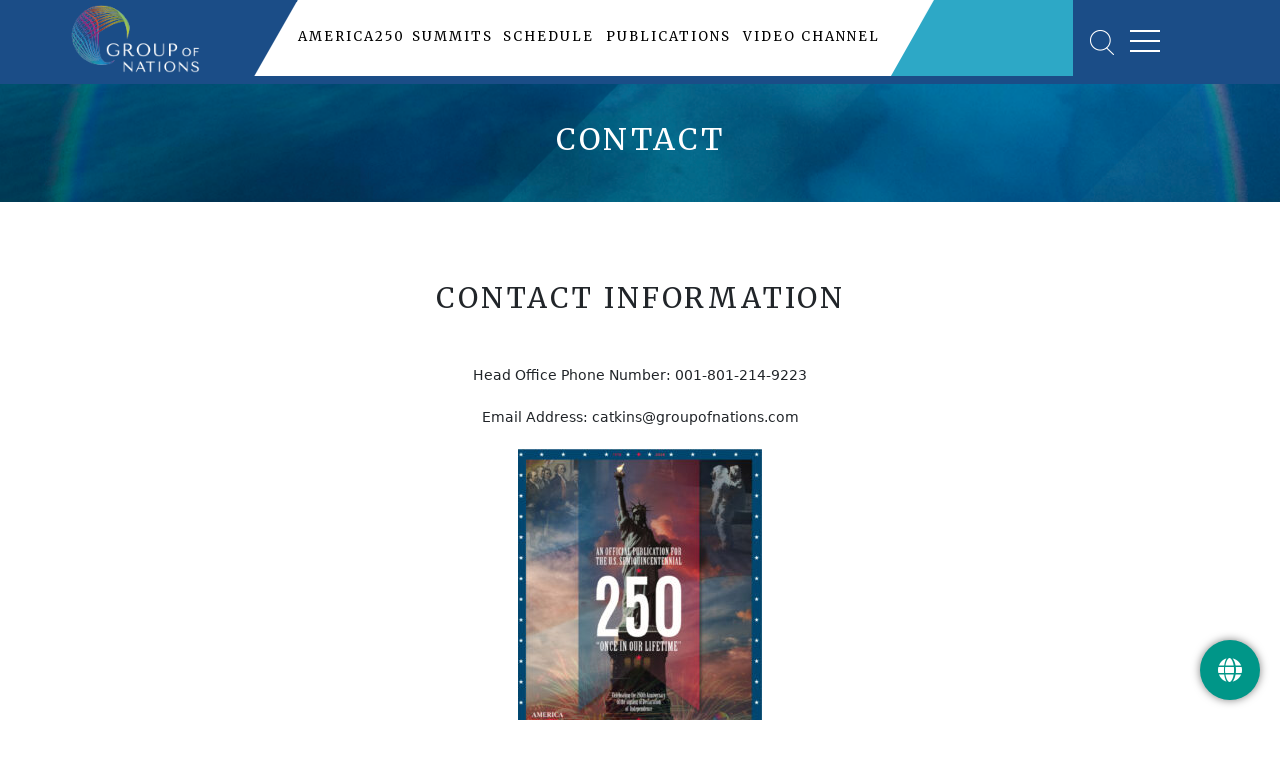

--- FILE ---
content_type: text/html; charset=UTF-8
request_url: https://groupofnations.com/contact/
body_size: 12003
content:
<!DOCTYPE html>
<html dir="ltr" lang="en-US" prefix="og: https://ogp.me/ns#">

<head>
  <meta charset="UTF-8">
  <meta http-equiv="X-UA-Compatible" content="IE=edge">
  <meta content="yes" name="apple-mobile-web-app-capable" />
  <meta name="viewport" content="width=device-width, initial-scale=1.0, maximum-scale=1, minimum-scale=1">
  <link rel="apple-touch-icon" sizes="57x57" href="/wp-content/apple-icon-57x57.png">
  <link rel="apple-touch-icon" sizes="60x60" href="/wp-content/apple-icon-60x60.png">
  <link rel="apple-touch-icon" sizes="72x72" href="/wp-content/apple-icon-72x72.png">
  <link rel="apple-touch-icon" sizes="76x76" href="/wp-content/apple-icon-76x76.png">
  <link rel="apple-touch-icon" sizes="114x114" href="/wp-content/apple-icon-114x114.png">
  <link rel="apple-touch-icon" sizes="120x120" href="/wp-content/apple-icon-120x120.png">
  <link rel="apple-touch-icon" sizes="144x144" href="/wp-content/apple-icon-144x144.png">
  <link rel="apple-touch-icon" sizes="152x152" href="/wp-content/apple-icon-152x152.png">
  <link rel="apple-touch-icon" sizes="180x180" href="/wp-content/apple-icon-180x180.png">
  <link rel="icon" type="image/png" sizes="192x192" href="/wp-content/android-icon-192x192.png">
  <link rel="icon" type="image/png" sizes="32x32" href="/wp-content/favicon-32x32.png">
  <link rel="icon" type="image/png" sizes="96x96" href="/wp-content/favicon-96x96.png">
  <link rel="icon" type="image/png" sizes="16x16" href="/wp-content/favicon-16x16.png">
  <link rel="manifest" href="/wp-content/manifest.json">
  <meta name="msapplication-TileColor" content="#ffffff">
  <meta name="msapplication-TileImage" content="/wp-content/ms-icon-144x144.png">
  <meta name="theme-color" content="#ffffff">
  
  <link rel="preconnect" href="https://fonts.googleapis.com">
  <link rel="preconnect" href="https://fonts.gstatic.com" crossorigin>
  <link href="https://fonts.googleapis.com/css2?family=Noto+Sans:ital,wght@0,100..900;1,100..900&display=swap" rel="stylesheet">
  	<style>img:is([sizes="auto" i], [sizes^="auto," i]) { contain-intrinsic-size: 3000px 1500px }</style>
	
		<!-- All in One SEO 4.9.1.1 - aioseo.com -->
		<title>Contact - Group of Nations // G7 &amp; G20</title>
	<meta name="description" content="Contact Information Head Office Phone Number: 001-801-214-9223 Email Address: catkins@groupofnations.com" />
	<meta name="robots" content="max-image-preview:large" />
	<link rel="canonical" href="https://groupofnations.com/contact/" />
	<meta name="generator" content="All in One SEO (AIOSEO) 4.9.1.1" />
		<meta property="og:locale" content="en_US" />
		<meta property="og:site_name" content="Group of Nations // G7 &amp; G20 - groupofnations.com" />
		<meta property="og:type" content="article" />
		<meta property="og:title" content="Contact - Group of Nations // G7 &amp; G20" />
		<meta property="og:description" content="Contact Information Head Office Phone Number: 001-801-214-9223 Email Address: catkins@groupofnations.com" />
		<meta property="og:url" content="https://groupofnations.com/contact/" />
		<meta property="article:published_time" content="2022-02-13T04:54:10+00:00" />
		<meta property="article:modified_time" content="2025-12-05T03:23:38+00:00" />
		<meta name="twitter:card" content="summary_large_image" />
		<meta name="twitter:title" content="Contact - Group of Nations // G7 &amp; G20" />
		<meta name="twitter:description" content="Contact Information Head Office Phone Number: 001-801-214-9223 Email Address: catkins@groupofnations.com" />
		<script type="application/ld+json" class="aioseo-schema">
			{"@context":"https:\/\/schema.org","@graph":[{"@type":"BreadcrumbList","@id":"https:\/\/groupofnations.com\/contact\/#breadcrumblist","itemListElement":[{"@type":"ListItem","@id":"https:\/\/groupofnations.com#listItem","position":1,"name":"Home","item":"https:\/\/groupofnations.com","nextItem":{"@type":"ListItem","@id":"https:\/\/groupofnations.com\/contact\/#listItem","name":"Contact"}},{"@type":"ListItem","@id":"https:\/\/groupofnations.com\/contact\/#listItem","position":2,"name":"Contact","previousItem":{"@type":"ListItem","@id":"https:\/\/groupofnations.com#listItem","name":"Home"}}]},{"@type":"Organization","@id":"https:\/\/groupofnations.com\/#organization","name":"Group of Nations \/\/ G7 & G20","description":"groupofnations.com","url":"https:\/\/groupofnations.com\/"},{"@type":"WebPage","@id":"https:\/\/groupofnations.com\/contact\/#webpage","url":"https:\/\/groupofnations.com\/contact\/","name":"Contact - Group of Nations \/\/ G7 & G20","description":"Contact Information Head Office Phone Number: 001-801-214-9223 Email Address: catkins@groupofnations.com","inLanguage":"en-US","isPartOf":{"@id":"https:\/\/groupofnations.com\/#website"},"breadcrumb":{"@id":"https:\/\/groupofnations.com\/contact\/#breadcrumblist"},"datePublished":"2022-02-13T04:54:10+00:00","dateModified":"2025-12-05T03:23:38+00:00"},{"@type":"WebSite","@id":"https:\/\/groupofnations.com\/#website","url":"https:\/\/groupofnations.com\/","name":"Group of Nations \/\/ G7 & G20","description":"groupofnations.com","inLanguage":"en-US","publisher":{"@id":"https:\/\/groupofnations.com\/#organization"}}]}
		</script>
		<!-- All in One SEO -->

<link rel='dns-prefetch' href='//cdn.jsdelivr.net' />
<link rel='dns-prefetch' href='//cdnjs.cloudflare.com' />
<link rel='dns-prefetch' href='//www.googletagmanager.com' />
<link rel='dns-prefetch' href='//stats.wp.com' />
<link rel='preconnect' href='//c0.wp.com' />
		<!-- This site uses the Google Analytics by MonsterInsights plugin v9.11.1 - Using Analytics tracking - https://www.monsterinsights.com/ -->
		<!-- Note: MonsterInsights is not currently configured on this site. The site owner needs to authenticate with Google Analytics in the MonsterInsights settings panel. -->
					<!-- No tracking code set -->
				<!-- / Google Analytics by MonsterInsights -->
		<script type="text/javascript">
/* <![CDATA[ */
window._wpemojiSettings = {"baseUrl":"https:\/\/s.w.org\/images\/core\/emoji\/16.0.1\/72x72\/","ext":".png","svgUrl":"https:\/\/s.w.org\/images\/core\/emoji\/16.0.1\/svg\/","svgExt":".svg","source":{"concatemoji":"https:\/\/groupofnations.com\/wp-includes\/js\/wp-emoji-release.min.js?ver=6.8.3"}};
/*! This file is auto-generated */
!function(s,n){var o,i,e;function c(e){try{var t={supportTests:e,timestamp:(new Date).valueOf()};sessionStorage.setItem(o,JSON.stringify(t))}catch(e){}}function p(e,t,n){e.clearRect(0,0,e.canvas.width,e.canvas.height),e.fillText(t,0,0);var t=new Uint32Array(e.getImageData(0,0,e.canvas.width,e.canvas.height).data),a=(e.clearRect(0,0,e.canvas.width,e.canvas.height),e.fillText(n,0,0),new Uint32Array(e.getImageData(0,0,e.canvas.width,e.canvas.height).data));return t.every(function(e,t){return e===a[t]})}function u(e,t){e.clearRect(0,0,e.canvas.width,e.canvas.height),e.fillText(t,0,0);for(var n=e.getImageData(16,16,1,1),a=0;a<n.data.length;a++)if(0!==n.data[a])return!1;return!0}function f(e,t,n,a){switch(t){case"flag":return n(e,"\ud83c\udff3\ufe0f\u200d\u26a7\ufe0f","\ud83c\udff3\ufe0f\u200b\u26a7\ufe0f")?!1:!n(e,"\ud83c\udde8\ud83c\uddf6","\ud83c\udde8\u200b\ud83c\uddf6")&&!n(e,"\ud83c\udff4\udb40\udc67\udb40\udc62\udb40\udc65\udb40\udc6e\udb40\udc67\udb40\udc7f","\ud83c\udff4\u200b\udb40\udc67\u200b\udb40\udc62\u200b\udb40\udc65\u200b\udb40\udc6e\u200b\udb40\udc67\u200b\udb40\udc7f");case"emoji":return!a(e,"\ud83e\udedf")}return!1}function g(e,t,n,a){var r="undefined"!=typeof WorkerGlobalScope&&self instanceof WorkerGlobalScope?new OffscreenCanvas(300,150):s.createElement("canvas"),o=r.getContext("2d",{willReadFrequently:!0}),i=(o.textBaseline="top",o.font="600 32px Arial",{});return e.forEach(function(e){i[e]=t(o,e,n,a)}),i}function t(e){var t=s.createElement("script");t.src=e,t.defer=!0,s.head.appendChild(t)}"undefined"!=typeof Promise&&(o="wpEmojiSettingsSupports",i=["flag","emoji"],n.supports={everything:!0,everythingExceptFlag:!0},e=new Promise(function(e){s.addEventListener("DOMContentLoaded",e,{once:!0})}),new Promise(function(t){var n=function(){try{var e=JSON.parse(sessionStorage.getItem(o));if("object"==typeof e&&"number"==typeof e.timestamp&&(new Date).valueOf()<e.timestamp+604800&&"object"==typeof e.supportTests)return e.supportTests}catch(e){}return null}();if(!n){if("undefined"!=typeof Worker&&"undefined"!=typeof OffscreenCanvas&&"undefined"!=typeof URL&&URL.createObjectURL&&"undefined"!=typeof Blob)try{var e="postMessage("+g.toString()+"("+[JSON.stringify(i),f.toString(),p.toString(),u.toString()].join(",")+"));",a=new Blob([e],{type:"text/javascript"}),r=new Worker(URL.createObjectURL(a),{name:"wpTestEmojiSupports"});return void(r.onmessage=function(e){c(n=e.data),r.terminate(),t(n)})}catch(e){}c(n=g(i,f,p,u))}t(n)}).then(function(e){for(var t in e)n.supports[t]=e[t],n.supports.everything=n.supports.everything&&n.supports[t],"flag"!==t&&(n.supports.everythingExceptFlag=n.supports.everythingExceptFlag&&n.supports[t]);n.supports.everythingExceptFlag=n.supports.everythingExceptFlag&&!n.supports.flag,n.DOMReady=!1,n.readyCallback=function(){n.DOMReady=!0}}).then(function(){return e}).then(function(){var e;n.supports.everything||(n.readyCallback(),(e=n.source||{}).concatemoji?t(e.concatemoji):e.wpemoji&&e.twemoji&&(t(e.twemoji),t(e.wpemoji)))}))}((window,document),window._wpemojiSettings);
/* ]]> */
</script>
<style id='wp-emoji-styles-inline-css' type='text/css'>

	img.wp-smiley, img.emoji {
		display: inline !important;
		border: none !important;
		box-shadow: none !important;
		height: 1em !important;
		width: 1em !important;
		margin: 0 0.07em !important;
		vertical-align: -0.1em !important;
		background: none !important;
		padding: 0 !important;
	}
</style>
<link rel='stylesheet' id='wp-block-library-css' href='https://c0.wp.com/c/6.8.3/wp-includes/css/dist/block-library/style.min.css' type='text/css' media='all' />
<style id='classic-theme-styles-inline-css' type='text/css'>
/*! This file is auto-generated */
.wp-block-button__link{color:#fff;background-color:#32373c;border-radius:9999px;box-shadow:none;text-decoration:none;padding:calc(.667em + 2px) calc(1.333em + 2px);font-size:1.125em}.wp-block-file__button{background:#32373c;color:#fff;text-decoration:none}
</style>
<link rel='stylesheet' id='banner-list-block-css' href='https://groupofnations.com/wp-content/plugins/custom-banners/blocks/banner-list/style.css?ver=1647428289' type='text/css' media='all' />
<link rel='stylesheet' id='rotating-banner-block-css' href='https://groupofnations.com/wp-content/plugins/custom-banners/blocks/rotating-banner/style.css?ver=1647428289' type='text/css' media='all' />
<link rel='stylesheet' id='single-banner-block-css' href='https://groupofnations.com/wp-content/plugins/custom-banners/blocks/single-banner/style.css?ver=1647428289' type='text/css' media='all' />
<link rel='stylesheet' id='aioseo/css/src/vue/standalone/blocks/table-of-contents/global.scss-css' href='https://groupofnations.com/wp-content/plugins/all-in-one-seo-pack/dist/Lite/assets/css/table-of-contents/global.e90f6d47.css?ver=4.9.1.1' type='text/css' media='all' />
<link rel='stylesheet' id='wp-components-css' href='https://c0.wp.com/c/6.8.3/wp-includes/css/dist/components/style.min.css' type='text/css' media='all' />
<link rel='stylesheet' id='wp-preferences-css' href='https://c0.wp.com/c/6.8.3/wp-includes/css/dist/preferences/style.min.css' type='text/css' media='all' />
<link rel='stylesheet' id='wp-block-editor-css' href='https://c0.wp.com/c/6.8.3/wp-includes/css/dist/block-editor/style.min.css' type='text/css' media='all' />
<link rel='stylesheet' id='popup-maker-block-library-style-css' href='https://groupofnations.com/wp-content/plugins/popup-maker/dist/packages/block-library-style.css?ver=dbea705cfafe089d65f1' type='text/css' media='all' />
<link rel='stylesheet' id='mediaelement-css' href='https://c0.wp.com/c/6.8.3/wp-includes/js/mediaelement/mediaelementplayer-legacy.min.css' type='text/css' media='all' />
<link rel='stylesheet' id='wp-mediaelement-css' href='https://c0.wp.com/c/6.8.3/wp-includes/js/mediaelement/wp-mediaelement.min.css' type='text/css' media='all' />
<style id='jetpack-sharing-buttons-style-inline-css' type='text/css'>
.jetpack-sharing-buttons__services-list{display:flex;flex-direction:row;flex-wrap:wrap;gap:0;list-style-type:none;margin:5px;padding:0}.jetpack-sharing-buttons__services-list.has-small-icon-size{font-size:12px}.jetpack-sharing-buttons__services-list.has-normal-icon-size{font-size:16px}.jetpack-sharing-buttons__services-list.has-large-icon-size{font-size:24px}.jetpack-sharing-buttons__services-list.has-huge-icon-size{font-size:36px}@media print{.jetpack-sharing-buttons__services-list{display:none!important}}.editor-styles-wrapper .wp-block-jetpack-sharing-buttons{gap:0;padding-inline-start:0}ul.jetpack-sharing-buttons__services-list.has-background{padding:1.25em 2.375em}
</style>
<style id='global-styles-inline-css' type='text/css'>
:root{--wp--preset--aspect-ratio--square: 1;--wp--preset--aspect-ratio--4-3: 4/3;--wp--preset--aspect-ratio--3-4: 3/4;--wp--preset--aspect-ratio--3-2: 3/2;--wp--preset--aspect-ratio--2-3: 2/3;--wp--preset--aspect-ratio--16-9: 16/9;--wp--preset--aspect-ratio--9-16: 9/16;--wp--preset--color--black: #000000;--wp--preset--color--cyan-bluish-gray: #abb8c3;--wp--preset--color--white: #ffffff;--wp--preset--color--pale-pink: #f78da7;--wp--preset--color--vivid-red: #cf2e2e;--wp--preset--color--luminous-vivid-orange: #ff6900;--wp--preset--color--luminous-vivid-amber: #fcb900;--wp--preset--color--light-green-cyan: #7bdcb5;--wp--preset--color--vivid-green-cyan: #00d084;--wp--preset--color--pale-cyan-blue: #8ed1fc;--wp--preset--color--vivid-cyan-blue: #0693e3;--wp--preset--color--vivid-purple: #9b51e0;--wp--preset--gradient--vivid-cyan-blue-to-vivid-purple: linear-gradient(135deg,rgba(6,147,227,1) 0%,rgb(155,81,224) 100%);--wp--preset--gradient--light-green-cyan-to-vivid-green-cyan: linear-gradient(135deg,rgb(122,220,180) 0%,rgb(0,208,130) 100%);--wp--preset--gradient--luminous-vivid-amber-to-luminous-vivid-orange: linear-gradient(135deg,rgba(252,185,0,1) 0%,rgba(255,105,0,1) 100%);--wp--preset--gradient--luminous-vivid-orange-to-vivid-red: linear-gradient(135deg,rgba(255,105,0,1) 0%,rgb(207,46,46) 100%);--wp--preset--gradient--very-light-gray-to-cyan-bluish-gray: linear-gradient(135deg,rgb(238,238,238) 0%,rgb(169,184,195) 100%);--wp--preset--gradient--cool-to-warm-spectrum: linear-gradient(135deg,rgb(74,234,220) 0%,rgb(151,120,209) 20%,rgb(207,42,186) 40%,rgb(238,44,130) 60%,rgb(251,105,98) 80%,rgb(254,248,76) 100%);--wp--preset--gradient--blush-light-purple: linear-gradient(135deg,rgb(255,206,236) 0%,rgb(152,150,240) 100%);--wp--preset--gradient--blush-bordeaux: linear-gradient(135deg,rgb(254,205,165) 0%,rgb(254,45,45) 50%,rgb(107,0,62) 100%);--wp--preset--gradient--luminous-dusk: linear-gradient(135deg,rgb(255,203,112) 0%,rgb(199,81,192) 50%,rgb(65,88,208) 100%);--wp--preset--gradient--pale-ocean: linear-gradient(135deg,rgb(255,245,203) 0%,rgb(182,227,212) 50%,rgb(51,167,181) 100%);--wp--preset--gradient--electric-grass: linear-gradient(135deg,rgb(202,248,128) 0%,rgb(113,206,126) 100%);--wp--preset--gradient--midnight: linear-gradient(135deg,rgb(2,3,129) 0%,rgb(40,116,252) 100%);--wp--preset--font-size--small: 13px;--wp--preset--font-size--medium: 20px;--wp--preset--font-size--large: 36px;--wp--preset--font-size--x-large: 42px;--wp--preset--spacing--20: 0.44rem;--wp--preset--spacing--30: 0.67rem;--wp--preset--spacing--40: 1rem;--wp--preset--spacing--50: 1.5rem;--wp--preset--spacing--60: 2.25rem;--wp--preset--spacing--70: 3.38rem;--wp--preset--spacing--80: 5.06rem;--wp--preset--shadow--natural: 6px 6px 9px rgba(0, 0, 0, 0.2);--wp--preset--shadow--deep: 12px 12px 50px rgba(0, 0, 0, 0.4);--wp--preset--shadow--sharp: 6px 6px 0px rgba(0, 0, 0, 0.2);--wp--preset--shadow--outlined: 6px 6px 0px -3px rgba(255, 255, 255, 1), 6px 6px rgba(0, 0, 0, 1);--wp--preset--shadow--crisp: 6px 6px 0px rgba(0, 0, 0, 1);}:where(.is-layout-flex){gap: 0.5em;}:where(.is-layout-grid){gap: 0.5em;}body .is-layout-flex{display: flex;}.is-layout-flex{flex-wrap: wrap;align-items: center;}.is-layout-flex > :is(*, div){margin: 0;}body .is-layout-grid{display: grid;}.is-layout-grid > :is(*, div){margin: 0;}:where(.wp-block-columns.is-layout-flex){gap: 2em;}:where(.wp-block-columns.is-layout-grid){gap: 2em;}:where(.wp-block-post-template.is-layout-flex){gap: 1.25em;}:where(.wp-block-post-template.is-layout-grid){gap: 1.25em;}.has-black-color{color: var(--wp--preset--color--black) !important;}.has-cyan-bluish-gray-color{color: var(--wp--preset--color--cyan-bluish-gray) !important;}.has-white-color{color: var(--wp--preset--color--white) !important;}.has-pale-pink-color{color: var(--wp--preset--color--pale-pink) !important;}.has-vivid-red-color{color: var(--wp--preset--color--vivid-red) !important;}.has-luminous-vivid-orange-color{color: var(--wp--preset--color--luminous-vivid-orange) !important;}.has-luminous-vivid-amber-color{color: var(--wp--preset--color--luminous-vivid-amber) !important;}.has-light-green-cyan-color{color: var(--wp--preset--color--light-green-cyan) !important;}.has-vivid-green-cyan-color{color: var(--wp--preset--color--vivid-green-cyan) !important;}.has-pale-cyan-blue-color{color: var(--wp--preset--color--pale-cyan-blue) !important;}.has-vivid-cyan-blue-color{color: var(--wp--preset--color--vivid-cyan-blue) !important;}.has-vivid-purple-color{color: var(--wp--preset--color--vivid-purple) !important;}.has-black-background-color{background-color: var(--wp--preset--color--black) !important;}.has-cyan-bluish-gray-background-color{background-color: var(--wp--preset--color--cyan-bluish-gray) !important;}.has-white-background-color{background-color: var(--wp--preset--color--white) !important;}.has-pale-pink-background-color{background-color: var(--wp--preset--color--pale-pink) !important;}.has-vivid-red-background-color{background-color: var(--wp--preset--color--vivid-red) !important;}.has-luminous-vivid-orange-background-color{background-color: var(--wp--preset--color--luminous-vivid-orange) !important;}.has-luminous-vivid-amber-background-color{background-color: var(--wp--preset--color--luminous-vivid-amber) !important;}.has-light-green-cyan-background-color{background-color: var(--wp--preset--color--light-green-cyan) !important;}.has-vivid-green-cyan-background-color{background-color: var(--wp--preset--color--vivid-green-cyan) !important;}.has-pale-cyan-blue-background-color{background-color: var(--wp--preset--color--pale-cyan-blue) !important;}.has-vivid-cyan-blue-background-color{background-color: var(--wp--preset--color--vivid-cyan-blue) !important;}.has-vivid-purple-background-color{background-color: var(--wp--preset--color--vivid-purple) !important;}.has-black-border-color{border-color: var(--wp--preset--color--black) !important;}.has-cyan-bluish-gray-border-color{border-color: var(--wp--preset--color--cyan-bluish-gray) !important;}.has-white-border-color{border-color: var(--wp--preset--color--white) !important;}.has-pale-pink-border-color{border-color: var(--wp--preset--color--pale-pink) !important;}.has-vivid-red-border-color{border-color: var(--wp--preset--color--vivid-red) !important;}.has-luminous-vivid-orange-border-color{border-color: var(--wp--preset--color--luminous-vivid-orange) !important;}.has-luminous-vivid-amber-border-color{border-color: var(--wp--preset--color--luminous-vivid-amber) !important;}.has-light-green-cyan-border-color{border-color: var(--wp--preset--color--light-green-cyan) !important;}.has-vivid-green-cyan-border-color{border-color: var(--wp--preset--color--vivid-green-cyan) !important;}.has-pale-cyan-blue-border-color{border-color: var(--wp--preset--color--pale-cyan-blue) !important;}.has-vivid-cyan-blue-border-color{border-color: var(--wp--preset--color--vivid-cyan-blue) !important;}.has-vivid-purple-border-color{border-color: var(--wp--preset--color--vivid-purple) !important;}.has-vivid-cyan-blue-to-vivid-purple-gradient-background{background: var(--wp--preset--gradient--vivid-cyan-blue-to-vivid-purple) !important;}.has-light-green-cyan-to-vivid-green-cyan-gradient-background{background: var(--wp--preset--gradient--light-green-cyan-to-vivid-green-cyan) !important;}.has-luminous-vivid-amber-to-luminous-vivid-orange-gradient-background{background: var(--wp--preset--gradient--luminous-vivid-amber-to-luminous-vivid-orange) !important;}.has-luminous-vivid-orange-to-vivid-red-gradient-background{background: var(--wp--preset--gradient--luminous-vivid-orange-to-vivid-red) !important;}.has-very-light-gray-to-cyan-bluish-gray-gradient-background{background: var(--wp--preset--gradient--very-light-gray-to-cyan-bluish-gray) !important;}.has-cool-to-warm-spectrum-gradient-background{background: var(--wp--preset--gradient--cool-to-warm-spectrum) !important;}.has-blush-light-purple-gradient-background{background: var(--wp--preset--gradient--blush-light-purple) !important;}.has-blush-bordeaux-gradient-background{background: var(--wp--preset--gradient--blush-bordeaux) !important;}.has-luminous-dusk-gradient-background{background: var(--wp--preset--gradient--luminous-dusk) !important;}.has-pale-ocean-gradient-background{background: var(--wp--preset--gradient--pale-ocean) !important;}.has-electric-grass-gradient-background{background: var(--wp--preset--gradient--electric-grass) !important;}.has-midnight-gradient-background{background: var(--wp--preset--gradient--midnight) !important;}.has-small-font-size{font-size: var(--wp--preset--font-size--small) !important;}.has-medium-font-size{font-size: var(--wp--preset--font-size--medium) !important;}.has-large-font-size{font-size: var(--wp--preset--font-size--large) !important;}.has-x-large-font-size{font-size: var(--wp--preset--font-size--x-large) !important;}
:where(.wp-block-post-template.is-layout-flex){gap: 1.25em;}:where(.wp-block-post-template.is-layout-grid){gap: 1.25em;}
:where(.wp-block-columns.is-layout-flex){gap: 2em;}:where(.wp-block-columns.is-layout-grid){gap: 2em;}
:root :where(.wp-block-pullquote){font-size: 1.5em;line-height: 1.6;}
</style>
<link rel='stylesheet' id='contact-form-7-css' href='https://groupofnations.com/wp-content/plugins/contact-form-7/includes/css/styles.css?ver=6.1.2' type='text/css' media='all' />
<link rel='stylesheet' id='wp-banners-css-css' href='https://groupofnations.com/wp-content/plugins/custom-banners/assets/css/wp-banners.css?ver=6.8.3' type='text/css' media='all' />
<link rel='stylesheet' id='floating-button-css' href='https://groupofnations.com/wp-content/plugins/floating-button/public/assets/css/style.min.css?ver=7.0' type='text/css' media='all' />
<style id='floating-button-inline-css' type='text/css'>
#floatBtn-1 > a, #floatBtn-1 > .flBtn-label { --flbtn-bg: #009688; --flbtn-color: #fff; --flbtn-h-color: #fff; --flbtn-h-bg: #009688; } #floatBtn-1 [data-tooltip] { --flbtn-tooltip-bg: #585858; --flbtn-tooltip-color: #fff; }#floatBtn-1 .flBtn-first li:nth-child(1) {--flbtn-color: #ffffff;--flbtn-h-color: #ffffff;--flbtn-bg: #009688;--flbtn-h-bg: #009688;}#floatBtn-1 .flBtn-first li:nth-child(2) {--flbtn-color: #ffffff;--flbtn-h-color: #ffffff;--flbtn-bg: #009688;--flbtn-h-bg: #009688;}#floatBtn-1 .flBtn-first li:nth-child(3) {--flbtn-color: #ffffff;--flbtn-h-color: #ffffff;--flbtn-bg: #009688;--flbtn-h-bg: #009688;}#floatBtn-1 .flBtn-first li:nth-child(4) {--flbtn-color: #ffffff;--flbtn-h-color: #ffffff;--flbtn-bg: #009688;--flbtn-h-bg: #009688;}#floatBtn-1 .flBtn-first li:nth-child(5) {--flbtn-color: #ffffff;--flbtn-h-color: #ffffff;--flbtn-bg: #009688;--flbtn-h-bg: #009688;}#floatBtn-1 .flBtn-second li:nth-child(1) {--flbtn-color: #ffffff;--flbtn-h-color: #ffffff;--flbtn-bg: #009688;--flbtn-h-bg: #009688;}#floatBtn-1 .flBtn-second li:nth-child(2) {--flbtn-color: #ffffff;--flbtn-h-color: #ffffff;--flbtn-bg: #009688;--flbtn-h-bg: #009688;}#floatBtn-1 .flBtn-second li:nth-child(3) {--flbtn-color: #ffffff;--flbtn-h-color: #ffffff;--flbtn-bg: #009688;--flbtn-h-bg: #009688;}#floatBtn-1 .flBtn-second li:nth-child(4) {--flbtn-color: #ffffff;--flbtn-h-color: #ffffff;--flbtn-bg: #009688;--flbtn-h-bg: #009688;}#floatBtn-1 .flBtn-second li:nth-child(5) {--flbtn-color: #ffffff;--flbtn-h-color: #ffffff;--flbtn-bg: #009688;--flbtn-h-bg: #009688;}
</style>
<link rel='stylesheet' id='floating-button-fontawesome-css' href='https://groupofnations.com/wp-content/plugins/floating-button/vendors/fontawesome/css/all.min.css?ver=7.0' type='text/css' media='all' />
<link rel='stylesheet' id='godaddy-styles-css' href='https://groupofnations.com/wp-content/mu-plugins/vendor/wpex/godaddy-launch/includes/Dependencies/GoDaddy/Styles/build/latest.css?ver=2.0.2' type='text/css' media='all' />
<link rel='stylesheet' id='theme-style-css' href='https://groupofnations.com/wp-content/themes/groupofnations/style.css?ver=6.8.3' type='text/css' media='all' />
<link rel='stylesheet' id='bs-style-css' href='//cdn.jsdelivr.net/npm/bootstrap@5.1.3/dist/css/bootstrap.min.css?ver=6.8.3' type='text/css' media='all' />
<link rel='stylesheet' id='fa-style-css' href='//cdnjs.cloudflare.com/ajax/libs/font-awesome/6.0.0/css/all.min.css?ver=6.8.3' type='text/css' media='all' />
<link rel='stylesheet' id='slick-style-css' href='//cdnjs.cloudflare.com/ajax/libs/slick-carousel/1.8.1/slick.min.css?ver=6.8.3' type='text/css' media='all' />
<link rel='stylesheet' id='slick-theme-style-css' href='//cdnjs.cloudflare.com/ajax/libs/slick-carousel/1.8.1/slick-theme.min.css?ver=6.8.3' type='text/css' media='all' />
<link rel='stylesheet' id='lightbox-style-css' href='//cdnjs.cloudflare.com/ajax/libs/lightbox2/2.11.3/css/lightbox.min.css?ver=6.8.3' type='text/css' media='all' />
<link rel='stylesheet' id='app-style-css' href='https://groupofnations.com/wp-content/themes/groupofnations/assets/css/app.css?ver=0.30113100%201769869108' type='text/css' media='all' />
<link rel='stylesheet' id='custom-style-css' href='https://groupofnations.com/wp-content/themes/groupofnations/assets/css/custom.css?ver=6.8.3' type='text/css' media='all' />
<link rel='stylesheet' id='PowerVoice-style-css' href='https://groupofnations.com/wp-content/themes/groupofnations/assets/css/PowerVoice.css?ver=0.30119300%201769869108' type='text/css' media='all' />
<script type="text/javascript" src="https://c0.wp.com/c/6.8.3/wp-includes/js/jquery/jquery.min.js" id="jquery-core-js"></script>
<script type="text/javascript" src="https://c0.wp.com/c/6.8.3/wp-includes/js/jquery/jquery-migrate.min.js" id="jquery-migrate-js"></script>

<!-- Google tag (gtag.js) snippet added by Site Kit -->
<!-- Google Analytics snippet added by Site Kit -->
<script type="text/javascript" src="https://www.googletagmanager.com/gtag/js?id=G-Z9BH1TQ7XS" id="google_gtagjs-js" async></script>
<script type="text/javascript" id="google_gtagjs-js-after">
/* <![CDATA[ */
window.dataLayer = window.dataLayer || [];function gtag(){dataLayer.push(arguments);}
gtag("set","linker",{"domains":["groupofnations.com"]});
gtag("js", new Date());
gtag("set", "developer_id.dZTNiMT", true);
gtag("config", "G-Z9BH1TQ7XS");
/* ]]> */
</script>
<link rel="https://api.w.org/" href="https://groupofnations.com/wp-json/" /><link rel="alternate" title="JSON" type="application/json" href="https://groupofnations.com/wp-json/wp/v2/pages/16" /><link rel="EditURI" type="application/rsd+xml" title="RSD" href="https://groupofnations.com/xmlrpc.php?rsd" />
<meta name="generator" content="WordPress 6.8.3" />
<link rel='shortlink' href='https://groupofnations.com/?p=16' />
<link rel="alternate" title="oEmbed (JSON)" type="application/json+oembed" href="https://groupofnations.com/wp-json/oembed/1.0/embed?url=https%3A%2F%2Fgroupofnations.com%2Fcontact%2F" />
<link rel="alternate" title="oEmbed (XML)" type="text/xml+oembed" href="https://groupofnations.com/wp-json/oembed/1.0/embed?url=https%3A%2F%2Fgroupofnations.com%2Fcontact%2F&#038;format=xml" />
<style type="text/css" media="screen"></style>
		<!-- GA Google Analytics @ https://m0n.co/ga -->
		<script async src="https://www.googletagmanager.com/gtag/js?id=UA-232904037-1"></script>
		<script>
			window.dataLayer = window.dataLayer || [];
			function gtag(){dataLayer.push(arguments);}
			gtag('js', new Date());
			gtag('config', 'UA-232904037-1');
		</script>

	<!-- Global site tag (gtag.js) - Google Analytics -->
<script async src="https://www.googletagmanager.com/gtag/js?id=UA-232904037-1"></script>
<script>
  window.dataLayer = window.dataLayer || [];
  function gtag(){dataLayer.push(arguments);}
  gtag('js', new Date());

  gtag('config', 'UA-232904037-1');
</script>
<meta name="generator" content="Site Kit by Google 1.164.0" /><script>
        (function () {
          var zi = document.createElement('script');
          zi.type = 'text/javascript';
          zi.async = true;
          zi.referrerPolicy = 'unsafe-url';
          zi.src = 'https://ws.zoominfo.com/pixel/631b3362daa1decd8e629449';
          var s = document.getElementsByTagName('script')[0];
          s.parentNode.insertBefore(zi, s);
        })();
      </script>	<style>img#wpstats{display:none}</style>
		  <!--
<script src="https://code.jquery.com/jquery-3.2.1.min.js"></script>
<script>
$(function() {
  $('.navbar_toggle').on('click', function () {
    $(this).toggleClass('open');
    $('.menu').toggleClass('open');
  });
});
</script>
<script>
$(function() {
   var fixContact = $('.fixed_btn');
   $(window).bind("scroll", function() {
    scrollHeight = $(document).height();
    scrollPosition = $(window).height() + $(window).scrollTop();
    if ( (scrollHeight - scrollPosition) / scrollHeight <= 0.05) {
            fixContact.fadeOut();
    } else {
            fixContact.fadeIn();
    }
});
});
</script>
-->
	<!-- Apollo Tracking Script -->
	<script>function initApollo(){var n=Math.random().toString(36).substring(7),o=document.createElement("script");
o.src="https://assets.apollo.io/micro/website-tracker/tracker.iife.js?nocache="+n,o.async=!0,o.defer=!0,
o.onload=function(){window.trackingFunctions.onLoad({appId:"66391e190ee03306bc84f662"})},
document.head.appendChild(o)}initApollo();</script>
	
	<!-- Inbound Lead Explorer -->
	<script>!function () {var jeeva = window.jeeva = window.jeeva || [];if (jeeva.invoked) return;jeeva.invoked = true;jeeva.methods = ['identify', 'collect'];jeeva.factory = function (method) {return function () {var args = Array.prototype.slice.call(arguments);args.unshift(method);jeeva.push(args);return jeeva;};};for (var i = 0; i < jeeva.methods.length; i++) {var key = jeeva.methods[i];jeeva[key] = jeeva.factory(key);}jeeva.load = function (key) {var script = document.createElement('script');script.type = 'text/javascript';script.async = true;script.src = 'https://r2d2-inbound-js-store-production.s3.us-east-1.amazonaws.com/' + key + '/jeeva.js';var first = document.getElementsByTagName('script')[0];first.parentNode.insertBefore(script, first);};jeeva.SNIPPET_VERSION = '1.0.';jeeva.load('f9d0de6b-dde7-4e14-852c-bb41ee878262');}();</script>
</head>

<body class="wp-singular page-template-default page page-id-16 wp-theme-groupofnations">

<nav>
<div class="menu-box01pc">
	<div class="container p-0">
		<div class="menu-box02 clearfix">
			<div class="menu01pc"><a href="https://groupofnations.com/"><img
                src="https://groupofnations.com/wp-content/themes/groupofnations/assets/images/f-logo.png"
                class="logo img-responsive" alt="Logo"></a></div>
            <div class="menu05 sp-none">
                <a href="https://america250.org" target="_blank">AMERICA250</a>
            </div>
			<div class="menu02 sp-none">
				<div class="dropdown">
					<a href="#" role="button" data-toggle="dropdown" aria-haspopup="true" aria-expanded="false">SUMMITS</a>
					<div class="dropdown-menu" aria-labelledby="dropdownMenuLink">
						<a class="dropdown-item" href="/summit/g7">G7</a>
						<a class="dropdown-item" href="/summit/g20">G20</a>
						<a class="dropdown-item" href="/summit/b20">B20</a>
						<a class="dropdown-item" href="/summit/w20">W20</a>
						<a class="dropdown-item" href="/summit/g20-yea">G20 YEA</a>
						<a class="dropdown-item" href="/summit/apec">APEC</a>
						<a class="dropdown-item" href="/summit/cop">COP</a>
						<a class="dropdown-item" href="https://america250.org" target="_blank">AMERICA250</a>
					</div>
				</div>
          </div>
          <div class="menu03 sp-none">
            <a href="https://groupofnations.com/schedule">SCHEDULE</a>
          </div>
          <div class="menu04 sp-none">
            <a href="https://groupofnations.com/publications">PUBLICATIONS</a>
          </div>
          <div class="menu10 sp-none">
			<!--<a href="/virtual-summits">VIRTUAL-SUMMITS</a>-->
			<!--a href="https://sdgs.groupofnations.com/sponsors/" target="_new">SUSTAINABLE MEDIA</a-->
			<a href="https://groupofnations.com/videos">VIDEO CHANNEL</a>
          </div>
          <div class="menu09 sp-none">
            <!--<a href="https://groupofnations.com/uniplat">
              <img src="https://groupofnations.com/wp-content/themes/groupofnations/assets/images/uniplat-logo.svg"
                class="uniplat-logo img-responsive" alt="UNIPLAY">
            </a>-->
			  <div id="google_translate_element">
<script type="text/javascript">
  function googleTranslateElementInit() {
    new google.translate.TranslateElement({pageLanguage: 'en', layout: google.translate.TranslateElement.InlineLayout.SIMPLE}, 'google_translate_element');
  }
</script>
<script type="text/javascript" src="//translate.google.com/translate_a/element.js?cb=googleTranslateElementInit"></script>
			  </div>
		  </div>
          <div class="menu07">
            <a href="#modal-01">
              <img src="https://groupofnations.com/wp-content/themes/groupofnations/assets/images/search.png"
                class="center-block img-responsive" alt="SEARCH">
            </a>
          </div>
          <div class="menu08">
            <div class="navbar_toggle">
              <span class="navbar_toggle_icon"></span>
              <span class="navbar_toggle_icon"></span>
              <span class="navbar_toggle_icon"></span>
            </div>
          </div>
        </div>
      </div>
    </div>

    <div class="menu">
      <ul>
		<li><a href="https://america250.org" target="_blank">AMERICA250</a></li>
        <li>
          <div class="dropdown">
            <a href="#" role="button" data-bs-toggle="dropdown" aria-haspopup="true" aria-expanded="false">SUMMITS</a>
            <div class="dropdown-menu" aria-labelledby="dropdownMenuLink">
              <a class="dropdown-item menu-item" href="https://groupofnations.com/summit/g7">G7</a>
              <a class="dropdown-item menu-item" href="https://groupofnations.com/summit/g20">G20</a>
              <a class="dropdown-item menu-item" href="https://groupofnations.com/summit/b20">B20</a>
              <a class="dropdown-item menu-item" href="https://groupofnations.com/summit/w20">W20</a>
              <a class="dropdown-item menu-item" href="https://groupofnations.com/summit/g20-yea">G20 YEA</a>
              <a class="dropdown-item menu-item" href="https://groupofnations.com/summit/apec">APEC</a>
              <a class="dropdown-item menu-item" href="https://groupofnations.com/summit/cop">COP</a>
            </div>
          </div>
        </li>
        <li><a href="https://groupofnations.com/schedule">SCHEDULE</a></li>
        <li><a href="https://groupofnations.com/publications">PUBLICATIONS</a></li>
		<!--li><a href="https://sdgs.groupofnations.com/sponsors/" target="_new">SUSTAINABLE MEDIA</a></li-->
        <li><a href="https://groupofnations.com/virtual-summits">VIRTUAL-SUMMITS</a></li>
        <li><a href="https://groupofnations.com/articles">ARTICLES</a></li>
		<li><a href="http://blog.groupofnations.com">BLOG</a></li>
        <li><a href="https://groupofnations.com/photos">PHOTOS</a></li>
        <li><a href="https://groupofnations.com/letters">LETTERS</a></li>
        <li><a href="https://groupofnations.com/about">ABOUT US</a></li>
        <li><a href="https://groupofnations.com/sponsors">KNOWLEDGE PARTNERS</a></li>
        <li><a href="https://groupofnations.com/partners">ADVOCATES</a></li>
        <li><a href="https://groupofnations.com/contact">CONTACT</a></li>
        <li><a href="https://groupofnations.com/uniplat">UNIPLAT</a></li>
      </ul>
    </div>
  </nav>

  <div class="modal-wrapper" id="modal-01">
    <a href="#!" class="modal-overlay"></a>
    <div class="modal-window">
      <form role="search" method="get" class="search-form" action="https://groupofnations.com/">
  <label>
    <span class="screen-reader-text">Search for:</span>
    <input type="search" class="search-field form-control form-control-lg"
      placeholder="I&#039;m looking for..."
      value="" name="s" title="Search for:" />
  </label>
  <input type="submit" class="search-submit btn btn-outline-secondary btn-lg"
    value="Search" />
</form>    </div>
    <a href="#!" class="modal-close">&times;</a>
  </div>

  <script src="https://cdnjs.cloudflare.com/ajax/libs/popper.js/1.14.7/umd/popper.min.js"></script>
  <script src="https://stackpath.bootstrapcdn.com/bootstrap/4.3.1/js/bootstrap.min.js"></script>
<div id="top-banner" class="header_bg">
  <div class="container">
    <h2>
      Contact    </h2>
  </div>
</div>

<div class="container m-b-80">
  <h2 id="contact" class="me_tx m-t-80">CONTACT INFORMATION</h2>
  <div class="ws-75 m-b-80">
    <div class="center">
      Head Office Phone Number: 001-801-214-9223<br><br>
      Email Address:  catkins@groupofnations.com<br><br>
	<p data-renderer-start-pos="101"><img class="alignnone size-medium wp-image-33784 aligncenter" src="https://groupofnations.com/wp-content/uploads/IMG_5967-244x300.jpeg" alt="" width="244" height="300" /></p>
    </div>
  </div>
</div>

<div class="container m-b-80">
  <h2 id="contact" class="me_tx m-t-80">CONTACT US</h2>
  <div class="ws-75 m-b-80">
    <div class="contact-form">
      
<div class="wpcf7 no-js" id="wpcf7-f328-p16-o1" lang="en-US" dir="ltr" data-wpcf7-id="328">
<div class="screen-reader-response"><p role="status" aria-live="polite" aria-atomic="true"></p> <ul></ul></div>
<form action="/contact/#wpcf7-f328-p16-o1" method="post" class="wpcf7-form init" aria-label="Contact form" novalidate="novalidate" data-status="init">
<fieldset class="hidden-fields-container"><input type="hidden" name="_wpcf7" value="328" /><input type="hidden" name="_wpcf7_version" value="6.1.2" /><input type="hidden" name="_wpcf7_locale" value="en_US" /><input type="hidden" name="_wpcf7_unit_tag" value="wpcf7-f328-p16-o1" /><input type="hidden" name="_wpcf7_container_post" value="16" /><input type="hidden" name="_wpcf7_posted_data_hash" value="" />
</fieldset>
<p><span class="wpcf7-form-control-wrap" data-name="your-name"><input size="40" maxlength="256" class="wpcf7-form-control wpcf7-text text-field" id="Name" aria-invalid="false" placeholder="Full name" value="" type="text" name="your-name" /></span><br />
<span class="wpcf7-form-control-wrap" data-name="your-email"><input size="40" maxlength="256" class="wpcf7-form-control wpcf7-email wpcf7-text wpcf7-validates-as-email text-field" id="Email-5" aria-invalid="false" placeholder="Email address" value="" type="email" name="your-email" /></span><br />
<span class="wpcf7-form-control-wrap" data-name="your-company"><input size="40" maxlength="256" class="wpcf7-form-control wpcf7-text text-field" id="Company" aria-invalid="false" placeholder="Company" value="" type="text" name="your-company" /></span><br />
<span class="wpcf7-form-control-wrap" data-name="your-affiliation"><input size="40" maxlength="256" class="wpcf7-form-control wpcf7-text text-field" id="Affiliation" aria-invalid="false" placeholder="Affiliation" value="" type="text" name="your-affiliation" /></span><br />
<label class="form-checkbox-field"><span class="wpcf7-form-control-wrap" data-name="your-check"><span class="wpcf7-form-control wpcf7-checkbox"><span class="wpcf7-list-item first last"><input type="checkbox" name="your-check[]" value="I’m interested in becoming a partner" /><span class="wpcf7-list-item-label">I’m interested in becoming a partner</span></span></span></span></label><br />
<span class="wpcf7-form-control-wrap" data-name="your-message"><textarea cols="40" rows="10" maxlength="5000" class="wpcf7-form-control wpcf7-textarea message-field" id="Message" aria-invalid="false" placeholder="Messages..." name="your-message"></textarea></span><br />
<input class="wpcf7-form-control wpcf7-submit has-spinner form-button" type="submit" value="Submit" />
</p><input type='hidden' class='wpcf7-pum' value='{"closepopup":false,"closedelay":0,"openpopup":false,"openpopup_id":0}' /><div class="wpcf7-response-output" aria-hidden="true"></div>
</form>
</div>
    </div>
  </div>
</div>
<!--
<a href="#modal-02"><div class="cp_headline05 fixed_btn"><span>GET UPDATES</span></div></a>

<div class="modal-wrapper" id="modal-02">
  <a href="#!" class="modal-overlay"></a>
  <div class="modal-window2">
		<p class="f-m-txt">GET UPDATES</p>
		<div>
			<input type="text" name="e-mail" class="f-m-Field1m" id="mfp_element_02" placeholder="Email Address">
			<input type="submit" class="f-m-Field2m" value="→">
		</div>
    </div>
    <a href="#!" class="modal-close">×</a>
</div>
-->
<footer>
  <div class="footer-box1">
    <div class="container">
      <div class="row">
        <div class="col-sm-6 col-xs-12 col-lg-8">
          <img src="https://groupofnations.com/wp-content/themes/groupofnations/assets/images/f-logo.png" class="img-responsive"
            alt="Logo">
        </div>
        <div class="col-sm-6 col-xs-12 col-lg-4">
          <p class="f-m-txt">GET UPDATES</p>
          <div>
            <!-- <input type="text" name="e-mail" class="f-m-Field1" id="mfp_element_0" placeholder="Email Address">
            <input type="submit" class="f-m-Field2" value="→"> -->
            
<div class="wpcf7 no-js" id="wpcf7-f319-o2" lang="en-US" dir="ltr" data-wpcf7-id="319">
<div class="screen-reader-response"><p role="status" aria-live="polite" aria-atomic="true"></p> <ul></ul></div>
<form action="/contact/#wpcf7-f319-o2" method="post" class="wpcf7-form init" aria-label="Contact form" novalidate="novalidate" data-status="init">
<fieldset class="hidden-fields-container"><input type="hidden" name="_wpcf7" value="319" /><input type="hidden" name="_wpcf7_version" value="6.1.2" /><input type="hidden" name="_wpcf7_locale" value="en_US" /><input type="hidden" name="_wpcf7_unit_tag" value="wpcf7-f319-o2" /><input type="hidden" name="_wpcf7_container_post" value="0" /><input type="hidden" name="_wpcf7_posted_data_hash" value="" />
</fieldset>
<div class="input-group mb-3">
	<p><span class="wpcf7-form-control-wrap" data-name="your-email"><input size="40" maxlength="400" class="wpcf7-form-control wpcf7-email wpcf7-validates-as-required wpcf7-text wpcf7-validates-as-email form-control bg-transparent" aria-required="true" aria-invalid="false" placeholder="Your Email Address →" value="" type="email" name="your-email" /></span>
	</p>
</div><input type='hidden' class='wpcf7-pum' value='{"closepopup":false,"closedelay":0,"openpopup":false,"openpopup_id":0}' /><div class="wpcf7-response-output" aria-hidden="true"></div>
</form>
</div>
            <div class="f-privacy"><a href="https://groupofnations.com/privacy-policy">PRIVACY POLICY</a>
            </div>
          </div>
        </div>
      </div>
    </div>
  </div>
  <div class="footer-box2">
    <div class="container">
      <div class="row" style="flex-wrap:nowrap">
        <div class="copy col-12 col-sm-8">
          © 2022 GROUP OF NATIONS . ALL RIGHTS RESERVED
        </div>
        <div class="col-12 col-sm-4">
          <div class="row">
            <div class="col-2 offset-sm-1 offset-1 f-icon">
              <a href="https://www.youtube.com/channel/UC-eXLbCYNpMnsP2qE46Wyeg" target="_blank">
                <img src="https://groupofnations.com/wp-content/themes/groupofnations/assets/images/f-icon01.png"
                  class="img-responsive" alt="">
              </a>
            </div>
            <div class="col-2 f-icon">
              <a href="https://www.facebook.com/G20G7B20" target="_blank">
                <img src="https://groupofnations.com/wp-content/themes/groupofnations/assets/images/f-icon02.png"
                  class="img-responsive" alt="">
              </a>
            </div>
            <div class="col-2 f-icon">
              <a href="https://www.instagram.com/groupofnations/" target="_blank">
                <img src="https://groupofnations.com/wp-content/themes/groupofnations/assets/images/f-icon03.png"
                  class="img-responsive" alt="">
              </a>
            </div>
            <div class="col-2 f-icon">
              <a href="https://twitter.com/G20G7B20" target="_blank">
                <img src="https://groupofnations.com/wp-content/themes/groupofnations/assets/images/f-icon04.png"
                  class="img-responsive" alt="">
              </a>
            </div>
            <div class="col-2 f-icon">
              <a href="http://www.linkedin.com/in/groupofnations" target="_blank">
                <img src="https://groupofnations.com/wp-content/themes/groupofnations/assets/images/f-icon05.png"
                  class="img-responsive" alt="">
              </a>
            </div>
            <!--div class="col-2 f-icon">
              <a href="#" target="_blank">
                <img src="https://groupofnations.com/wp-content/themes/groupofnations/assets/images/f-icon00.png"
                  class="img-responsive" alt="">
              </a>
            </div-->
          </div>
        </div>
      </div>
    </div>
  </div>
</footer>

<script type="speculationrules">
{"prefetch":[{"source":"document","where":{"and":[{"href_matches":"\/*"},{"not":{"href_matches":["\/wp-*.php","\/wp-admin\/*","\/wp-content\/uploads\/*","\/wp-content\/*","\/wp-content\/plugins\/*","\/wp-content\/themes\/groupofnations\/*","\/*\\?(.+)"]}},{"not":{"selector_matches":"a[rel~=\"nofollow\"]"}},{"not":{"selector_matches":".no-prefetch, .no-prefetch a"}}]},"eagerness":"conservative"}]}
</script>
<div class="flBtn  flBtn-position-br flBtn-shape-circle flBtn-size-medium -shadow" id="floatBtn-1"><input type="checkbox" id="flBtn-1" class="checkbox"><label for="flBtn-1" class=" flBtn-label" data-role="main" aria-label="Get Update"><i class="notranslate fas fa-globe"></i></label><ul class="flBtn-first"><li><a href="https://groupofnations.com/" target="_self" data-tooltip="Home"><i class="notranslate fas fa-house"></i></a></li><li><a href="https://groupofnations.com/about-us/" target="_self" data-tooltip="About Us"><i class="notranslate fas fa-circle-info"></i></a></li><li><a href="https://groupofnations.com/partners/" target="_self" data-tooltip="Partners"><i class="notranslate fas fa-handshake"></i></a></li><li><a href="https://groupofnations.com/contact/" target="_self" data-tooltip="Contact"><i class="notranslate fas fa-at"></i></a></li><li><a href="https://groupofnations.com/uniplat/" target="_self" data-tooltip="Uniplat"><i class="notranslate fas fa-universal-access"></i></a></li></ul><ul class="flBtn-second"><li><a href="https://groupofnations.com/articles/" target="_self" data-tooltip="Articles"><i class="notranslate fas fa-signs-post"></i></a></li><li><a href="https://groupofnations.com/schedule/" target="_self" data-tooltip="Schedule"><i class="notranslate far fa-calendar-days"></i></a></li><li><a href="https://groupofnations.com/publications/" target="_self" data-tooltip="Publications"><i class="notranslate fas fa-book"></i></a></li><li><a href="https://groupofnations.com/videos/" target="_self" data-tooltip="Videos"><i class="notranslate fas fa-film"></i></a></li><li><a href="https://groupofnations.com/photos/" target="_self" data-tooltip="Photos"><i class="notranslate fas fa-photo-film"></i></a></li></ul></div><noscript>
<img src="https://ws.zoominfo.com/pixel/631b3362daa1decd8e629449" width="1" height="1" style="display: none;" alt="websights"/>
</noscript>  <script type="module"  src="https://groupofnations.com/wp-content/plugins/all-in-one-seo-pack/dist/Lite/assets/table-of-contents.95d0dfce.js?ver=4.9.1.1" id="aioseo/js/src/vue/standalone/blocks/table-of-contents/frontend.js-js"></script>
<script type="text/javascript" src="https://c0.wp.com/c/6.8.3/wp-includes/js/dist/hooks.min.js" id="wp-hooks-js"></script>
<script type="text/javascript" src="https://c0.wp.com/c/6.8.3/wp-includes/js/dist/i18n.min.js" id="wp-i18n-js"></script>
<script type="text/javascript" id="wp-i18n-js-after">
/* <![CDATA[ */
wp.i18n.setLocaleData( { 'text direction\u0004ltr': [ 'ltr' ] } );
/* ]]> */
</script>
<script type="text/javascript" src="https://groupofnations.com/wp-content/plugins/contact-form-7/includes/swv/js/index.js?ver=6.1.2" id="swv-js"></script>
<script type="text/javascript" id="contact-form-7-js-before">
/* <![CDATA[ */
var wpcf7 = {
    "api": {
        "root": "https:\/\/groupofnations.com\/wp-json\/",
        "namespace": "contact-form-7\/v1"
    },
    "cached": 1
};
/* ]]> */
</script>
<script type="text/javascript" src="https://groupofnations.com/wp-content/plugins/contact-form-7/includes/js/index.js?ver=6.1.2" id="contact-form-7-js"></script>
<script type="text/javascript" src="https://groupofnations.com/wp-content/plugins/custom-banners/assets/js/jquery.cycle2.min.js?ver=6.8.3" id="gp_cycle2-js"></script>
<script type="text/javascript" src="https://groupofnations.com/wp-content/plugins/custom-banners/assets/js/custom-banners.js?ver=6.8.3" id="custom-banners-js-js"></script>
<script type="text/javascript" id="floating-button-js-before">
/* <![CDATA[ */
var FloatingButton_1 = {"element":"floatBtn-1","pageId":16}
/* ]]> */
</script>
<script type="text/javascript" src="https://groupofnations.com/wp-content/plugins/floating-button/public/assets/js/script.min.js?ver=7.0" id="floating-button-js"></script>
<script type="text/javascript" src="//cdn.jsdelivr.net/npm/bootstrap@5.1.3/dist/js/bootstrap.bundle.min.js?ver=@5.1.3" id="bs-script-js"></script>
<script type="text/javascript" src="//cdnjs.cloudflare.com/ajax/libs/jquery/3.5.1/jquery.min.js?ver=3.5.1" id="jquery-script-js"></script>
<script type="text/javascript" src="//cdn.jsdelivr.net/npm/slick-carousel@1.8.1/slick/slick.min.js?ver=1.8.1" id="slick-script-js"></script>
<script type="text/javascript" src="//cdnjs.cloudflare.com/ajax/libs/lightbox2/2.11.3/js/lightbox.min.js?ver=2.11.3" id="lightbox-script-js"></script>
<script type="module" src="https://groupofnations.com/wp-content/themes/groupofnations/assets/js/app.js?ver=0.30186700%201769869108"></script><script type="text/javascript" id="jetpack-stats-js-before">
/* <![CDATA[ */
_stq = window._stq || [];
_stq.push([ "view", JSON.parse("{\"v\":\"ext\",\"blog\":\"233403396\",\"post\":\"16\",\"tz\":\"0\",\"srv\":\"groupofnations.com\",\"j\":\"1:15.1.1\"}") ]);
_stq.push([ "clickTrackerInit", "233403396", "16" ]);
/* ]]> */
</script>
<script type="text/javascript" src="https://stats.wp.com/e-202605.js" id="jetpack-stats-js" defer="defer" data-wp-strategy="defer"></script>
		<script>'undefined'=== typeof _trfq || (window._trfq = []);'undefined'=== typeof _trfd && (window._trfd=[]),
                _trfd.push({'tccl.baseHost':'secureserver.net'}),
                _trfd.push({'ap':'wpaas_v2'},
                    {'server':'0aa2a2057a2a'},
                    {'pod':'c23-prod-p3-us-west-2'},
                                        {'xid':'45404062'},
                    {'wp':'6.8.3'},
                    {'php':'8.2.30'},
                    {'loggedin':'0'},
                    {'cdn':'1'},
                    {'builder':'wp-classic-editor'},
                    {'theme':'groupofnations'},
                    {'wds':'0'},
                    {'wp_alloptions_count':'803'},
                    {'wp_alloptions_bytes':'724736'},
                    {'gdl_coming_soon_page':'0'}
                    , {'appid':'463620'}                 );
            var trafficScript = document.createElement('script'); trafficScript.src = 'https://img1.wsimg.com/signals/js/clients/scc-c2/scc-c2.min.js'; window.document.head.appendChild(trafficScript);</script>
		<script>window.addEventListener('click', function (elem) { var _elem$target, _elem$target$dataset, _window, _window$_trfq; return (elem === null || elem === void 0 ? void 0 : (_elem$target = elem.target) === null || _elem$target === void 0 ? void 0 : (_elem$target$dataset = _elem$target.dataset) === null || _elem$target$dataset === void 0 ? void 0 : _elem$target$dataset.eid) && ((_window = window) === null || _window === void 0 ? void 0 : (_window$_trfq = _window._trfq) === null || _window$_trfq === void 0 ? void 0 : _window$_trfq.push(["cmdLogEvent", "click", elem.target.dataset.eid]));});</script>
		<script src='https://img1.wsimg.com/traffic-assets/js/tccl-tti.min.js' onload="window.tti.calculateTTI()"></script>
		</body>

</html>

--- FILE ---
content_type: text/css
request_url: https://groupofnations.com/wp-content/themes/groupofnations/style.css?ver=6.8.3
body_size: -386
content:
/*
Theme Name: Group of Nations
Author: Group of Nations
Version: 1.0
Text Domain: gon
*/


--- FILE ---
content_type: text/css
request_url: https://groupofnations.com/wp-content/themes/groupofnations/assets/css/custom.css?ver=6.8.3
body_size: 1880
content:
.public_txt03 {
  text-align: center;
  letter-spacing: 1px;
}

a {
  text-decoration: none !important;
}

a#js-copyLink {
  cursor: pointer;
}

.schedule-txt02 a {
  color: inherit;
}

.section-content {
  padding: 4rem 0;
}

.search-form {
  display: -webkit-box;
  display: -ms-flexbox;
  display: flex;
  -webkit-box-pack: center;
      -ms-flex-pack: center;
          justify-content: center;
}

.search-form label {
  margin-right: 0.5rem;
}

#top-banner h2 {
  text-transform: uppercase;
}

#article .single-tx04 img {
  max-width: 100% !important;
}

#frontCarousel {
  position: relative;
}

#frontCarousel .carousel-inner .carousel-item {
  height: 90vh;
}

#frontCarousel .carousel-inner .carousel-item img {
  height: 100%;
  -o-object-fit: cover;
     object-fit: cover;
  -o-object-position: center;
     object-position: center;
}

@media screen and (max-width: 767px) {
  #frontCarousel .carousel-inner .carousel-item {
    height: 30vh;
  }
}

@media screen and (min-width: 768px) and (max-width: 991px) {
  #frontCarousel .carousel-inner .carousel-item {
    height: 50vh;
  }
}

@media screen and (min-width: 992px) and (max-width: 1199px) {
  #frontCarousel .carousel-inner .carousel-item {
    height: 70vh;
  }
}

#frontNews .news_bar {
  color: #fff;
  letter-spacing: 1px;
}

#search-results .ratio {
  height: 16rem;
  margin-bottom: 10px;
}

#frontArticles .news-list a,
#blog .news-list a,
#related-articles .news-list a,
#articles-related-publication .news-list a,
#search-results .news-list a,
#summit-prev-oncoming .news-list a {
  color: inherit;
}

#frontArticles .news-list img,
#blog .news-list img,
#related-articles .news-list img,
#articles-related-publication .news-list img,
#search-results .news-list img,
#summit-prev-oncoming .news-list img {
  height: 16rem;
  -o-object-fit: cover;
     object-fit: cover;
  -o-object-position: center;
     object-position: center;
}

#frontArticles .news-list .color01,
#blog .news-list .color01,
#related-articles .news-list .color01,
#articles-related-publication .news-list .color01,
#search-results .news-list .color01,
#summit-prev-oncoming .news-list .color01 {
  padding: 0.25rem 0.5rem;
}

#frontArticles .news-list .color01 .post-categories,
#blog .news-list .color01 .post-categories,
#related-articles .news-list .color01 .post-categories,
#articles-related-publication .news-list .color01 .post-categories,
#search-results .news-list .color01 .post-categories,
#summit-prev-oncoming .news-list .color01 .post-categories {
  list-style-type: none;
  margin-bottom: 0;
  padding-left: 0;
}

#frontArticles .news-list .color01 .post-categories a,
#blog .news-list .color01 .post-categories a,
#related-articles .news-list .color01 .post-categories a,
#articles-related-publication .news-list .color01 .post-categories a,
#search-results .news-list .color01 .post-categories a,
#summit-prev-oncoming .news-list .color01 .post-categories a {
  text-decoration: none;
  color: #fff;
}

#frontSummit .summit-item {
  border-radius: 50%;
  -webkit-transition: all 0.3s ease-in-out;
  transition: all 0.3s ease-in-out;
}

#frontSummit .summit-item:hover {
  -webkit-box-shadow: 0 2px 5px 0 rgba(0, 0, 0, 0.16), 0 2px 10px 0 rgba(0, 0, 0, 0.12);
          box-shadow: 0 2px 5px 0 rgba(0, 0, 0, 0.16), 0 2px 10px 0 rgba(0, 0, 0, 0.12);
}

#frontSummit .summit-item:hover a {
  color: #ddd;
}

#frontSummit .summit-item a {
  display: -webkit-box;
  display: -ms-flexbox;
  display: flex;
  -webkit-box-align: center;
      -ms-flex-align: center;
          align-items: center;
  -webkit-box-pack: center;
      -ms-flex-pack: center;
          justify-content: center;
  color: #fff;
  -webkit-transition: all 0.3s ease-in-out;
  transition: all 0.3s ease-in-out;
}

#frontUniplat .slick-prev::before,
#frontUniplat .slick-next::before {
  color: inherit;
}

#frontPartners .partner {
  border: 1px solid #ddd;
}

#frontPartners .partner:hover .ratio, #frontPartners .partner:focus .ratio {
  -webkit-transform: scale(1.02);
          transform: scale(1.02);
}

#frontPartners .partner .ratio {
  background-position: center;
  background-size: contain;
  -webkit-transition: 0.2s ease;
  transition: 0.2s ease;
}

#SummitBanner.card {
  border: 0;
  border-radius: 0;
  height: 80vh;
}

#SummitBanner.card .card-img {
  height: 100%;
  -o-object-fit: cover;
     object-fit: cover;
  -o-object-position: center;
     object-position: center;
}

#SummitBanner.card .card-img-overlay {
  background-color: rgba(0, 0, 0, 0.4);
  border: 0;
  border-radius: 0;
  height: 100%;
  display: -webkit-box;
  display: -ms-flexbox;
  display: flex;
  -webkit-box-pack: center;
      -ms-flex-pack: center;
          justify-content: center;
  -webkit-box-align: center;
      -ms-flex-align: center;
          align-items: center;
}

#SummitBanner.card .card-img-overlay .summit-header {
  color: #fff;
  width: 40%;
  display: -ms-grid;
  display: grid;
  -ms-grid-columns: 9rem, 1fr;
      grid-template-columns: 9rem, 1fr;
  -ms-grid-rows: (1fr)[5];
      grid-template-rows: repeat(5, 1fr);
  gap: 1rem;
}

#SummitBanner.card .card-img-overlay .summit-header .summit-thumbnail {
  max-width: 8rem;
  -ms-grid-column: 1;
  -ms-grid-column-span: 1;
  grid-column: 1/2;
  -ms-grid-row: 1;
  -ms-grid-row-span: 2;
  grid-row: 1/3;
}

#SummitBanner.card .card-img-overlay .summit-header .summit-title {
  -ms-grid-column: 2;
  -ms-grid-column-span: 1;
  grid-column: 2/3;
  -ms-grid-row: 1;
  -ms-grid-row-span: 1;
  grid-row: 1/2;
}

#SummitBanner.card .card-img-overlay .summit-header .summit-date {
  -ms-grid-column: 2;
  -ms-grid-column-span: 1;
  grid-column: 2/3;
  -ms-grid-row: 2;
  -ms-grid-row-span: 1;
  grid-row: 2/3;
}

#article .w-75 .single-tx02 {
  float: none;
  display: inline;
}

#rest-of-publication .news-list img {
  height: 420px;
  width: 100%;
  -o-object-fit: cover;
     object-fit: cover;
  -o-object-position: center;
     object-position: center;
}

#summit-prev-oncoming .nav-item {
  width: 45%;
  display: -webkit-box;
  display: -ms-flexbox;
  display: flex;
  -webkit-box-pack: center;
      -ms-flex-pack: center;
          justify-content: center;
  border-bottom: 1px solid #444;
  margin-right: 0.25rem;
  margin-left: 0.25rem;
}

#summit-prev-oncoming .nav-item .nav-link {
  color: inherit;
  text-transform: uppercase;
}

#summit-prev-oncoming .nav-item .nav-link.active {
  background-color: inherit;
  color: inherit;
}

#summit-banner {
  position: relative;
  height: 80vh;
}

#summit-banner .backdrop {
  position: absolute;
  top: 0;
  left: 0;
  width: 100%;
  height: 100%;
  background-color: rgba(0, 0, 0, 0.3);
  display: -webkit-box;
  display: -ms-flexbox;
  display: flex;
  -webkit-box-pack: center;
      -ms-flex-pack: center;
          justify-content: center;
  -webkit-box-align: center;
      -ms-flex-align: center;
          align-items: center;
}

#summit-banner .flag {
  width: 3rem;
  height: 3rem;
  -o-object-fit: cover;
     object-fit: cover;
  -o-object-position: center;
     object-position: center;
  -webkit-box-shadow: 0 2px 5px 0 rgba(0, 0, 0, 0.16), 0 2px 10px 0 rgba(0, 0, 0, 0.12);
          box-shadow: 0 2px 5px 0 rgba(0, 0, 0, 0.16), 0 2px 10px 0 rgba(0, 0, 0, 0.12);
}

#summit-banner .h_bg_tx03 p,
#summit-banner .h_bg_tx01 p {
  color: #fff;
}

#summit-current-members .summit-member {
  min-height: 23rem;
}

#summit-current-members .summit-member .card-header {
  height: 7.5rem;
  background-repeat: no-repeat;
  background-position: center;
  background-size: cover;
}

#summit-current-members .summit-member .img-profile {
  margin-left: auto;
  margin-right: auto;
  margin-top: -1.5rem;
  border: 2px solid #fff;
  width: 4rem;
  height: 4rem;
  -o-object-fit: cover;
     object-fit: cover;
  -o-object-position: center;
     object-position: center;
}

#summit-current-members .summit-member .card-body {
  text-align: center;
}

#summit-current-members .summit-member .card-body .card-title {
  padding-bottom: 0.25rem;
  color: #000;
  border-bottom: 1px solid #444;
}

#summit-current-members .summit-member .card-body .card-text {
  color: grey;
}

#summit-guest-members .img-guest {
  height: 7.5rem;
  -o-object-fit: cover;
     object-fit: cover;
  -o-object-position: center;
     object-position: center;
}

.logged-in .menu-box01,
.logged-in .modal-wrapper {
  top: 2rem;
}

@media screen and (max-width: 782px) {
  .logged-in .menu-box01,
  .logged-in .modal-wrapper {
    top: 46px;
  }
}

#letters .letter:hover img {
  -webkit-box-shadow: 0 8px 17px 0 rgba(0, 0, 0, 0.2), 0 6px 20px 0 rgba(0, 0, 0, 0.19);
          box-shadow: 0 8px 17px 0 rgba(0, 0, 0, 0.2), 0 6px 20px 0 rgba(0, 0, 0, 0.19);
}

#letters .letter img {
  -o-object-fit: cover;
     object-fit: cover;
  -o-object-position: center;
     object-position: center;
  height: 309px;
  -webkit-transition: .3s ease-in;
  transition: .3s ease-in;
}

#letters .modal img {
  -o-object-fit: cover;
     object-fit: cover;
  -o-object-position: center;
     object-position: center;
  width: 100%;
}

#team .team-body {
  text-align: center;
}

#team .team-image {
  margin-bottom: 2rem;
  border-radius: 50%;
  -webkit-box-shadow: 0 5px 11px 0 rgba(0, 0, 0, 0.18), 0 4px 15px 0 rgba(0, 0, 0, 0.15);
          box-shadow: 0 5px 11px 0 rgba(0, 0, 0, 0.18), 0 4px 15px 0 rgba(0, 0, 0, 0.15);
  width: 200px;
  height: 200px;
  -o-object-position: center;
     object-position: center;
}

#team .team-heading {
  margin-bottom: 2rem;
}

#team .team-heading .member-title,
#team .team-heading .member-location {
  color: #6e757c;
}

#team .team-body .team-info {
  text-align: left;
  margin-bottom: 3rem;
  margin-top: 3rem;
}

#team .team-body .team-info p {
  font-size: 1.2rem;
}

#team .team-body .team-sns {
  display: -webkit-box;
  display: -ms-flexbox;
  display: flex;
  -webkit-box-pack: center;
      -ms-flex-pack: center;
          justify-content: center;
}

#team .team-body .team-sns a {
  display: -webkit-box;
  display: -ms-flexbox;
  display: flex;
  -webkit-box-pack: center;
      -ms-flex-pack: center;
          justify-content: center;
  -webkit-box-align: center;
      -ms-flex-align: center;
          align-items: center;
  width: 60px;
  height: 60px;
}

#team .team-body .team-sns img {
  -o-object-fit: cover;
     object-fit: cover;
  -o-object-position: center;
     object-position: center;
  -webkit-transition: 0.3s ease;
  transition: 0.3s ease;
}

#team .team-body .team-sns img:hover {
  -webkit-box-shadow: 0 2px 5px 0 rgba(0, 0, 0, 0.16), 0 2px 10px 0 rgba(0, 0, 0, 0.12);
          box-shadow: 0 2px 5px 0 rgba(0, 0, 0, 0.16), 0 2px 10px 0 rgba(0, 0, 0, 0.12);
}

#team .team-body .team-description {
  text-align: left;
}

#summit-speakers,
#summit-photos {
  border-bottom: 1px solid #ddd;
}

.vs-photo img {
  -o-object-fit: cover;
     object-fit: cover;
  -o-object-position: center;
     object-position: center;
  height: 100%;
}

#summit-publications img {
  -o-object-fit: cover;
     object-fit: cover;
  -o-object-position: center;
     object-position: center;
}

#pageSponsor .page-sponsor > .row {
  position: relative;
  margin-bottom: 5rem;
}

#pageSponsor .page-sponsor .v-line {
  position: absolute;
  left: 0;
  top: 0;
  border-left: 3px solid #1b4d87;
  height: 7rem;
}

#pageSponsor .page-sponsor .card-body {
  padding: 0.25rem;
  border: 0;
}

#pageSponsor .page-sponsor .card-body img {
  width: 100%;
  -o-object-fit: cover;
     object-fit: cover;
  -o-object-position: center;
     object-position: center;
  border-radius: 0.25rem;
  border: 1px solid #ddd;
  -webkit-transition: 0.3s ease-in;
  transition: 0.3s ease-in;
}

#pageSponsor .page-sponsor .card-body img:hover {
  -webkit-box-shadow: 0 5px 11px 0 rgba(0, 0, 0, 0.18), 0 4px 15px 0 rgba(0, 0, 0, 0.15);
          box-shadow: 0 5px 11px 0 rgba(0, 0, 0, 0.18), 0 4px 15px 0 rgba(0, 0, 0, 0.15);
}

#pageSponsor .page-sponsor-class {
  font-family: 'Merriweather', serif;
  margin-bottom: 30px;
  letter-spacing: 3px;
  color: #1b4d87;
}

#frontUniplatSponsors {
  border-bottom: 1px solid #ddd;
}

#frontUniplatSponsors .divider {
  width: 12%;
  margin-left: auto;
  margin-right: auto;
}

#frontUniplatSponsors .divider hr {
  height: 2px;
  color: #1b4d87;
  opacity: 1;
}

#frontUniplatSponsors .sponsor {
  margin-bottom: 4rem;
}

#frontUniplatSponsors .sponsor .card-body {
  padding: 1rem;
  border: 0;
}

#frontUniplatSponsors .sponsor .card-body img {
  width: 100%;
  -o-object-fit: cover;
     object-fit: cover;
  -o-object-position: center;
     object-position: center;
  border-radius: 0.25rem;
  border: 1px solid #ddd;
  -webkit-transition: 0.3s ease-in;
  transition: 0.3s ease-in;
}

#frontUniplatSponsors .sponsor .card-body img:hover {
  -webkit-box-shadow: 0 5px 11px 0 rgba(0, 0, 0, 0.18), 0 4px 15px 0 rgba(0, 0, 0, 0.15);
          box-shadow: 0 5px 11px 0 rgba(0, 0, 0, 0.18), 0 4px 15px 0 rgba(0, 0, 0, 0.15);
}

#frontUniplatSponsors .sponsor-class {
  color: #1b4d87;
}

#frontUniplatSponsors .sponsor-slider-diamond .slick-arrow, #frontUniplatSponsors .sponsor-slider-platinum .slick-arrow, #frontUniplatSponsors .sponsor-slider-gold .slick-arrow, #frontUniplatSponsors .sponsor-slider-silver .slick-arrow, #frontUniplatSponsors .sponsor-slider-bronze .slick-arrow {
  width: 30px;
  height: 30px;
}

#frontUniplatSponsors .sponsor-slider-diamond .slick-arrow-prev, #frontUniplatSponsors .sponsor-slider-diamond .slick-arrow-next, #frontUniplatSponsors .sponsor-slider-platinum .slick-arrow-prev, #frontUniplatSponsors .sponsor-slider-platinum .slick-arrow-next, #frontUniplatSponsors .sponsor-slider-gold .slick-arrow-prev, #frontUniplatSponsors .sponsor-slider-gold .slick-arrow-next, #frontUniplatSponsors .sponsor-slider-silver .slick-arrow-prev, #frontUniplatSponsors .sponsor-slider-silver .slick-arrow-next, #frontUniplatSponsors .sponsor-slider-bronze .slick-arrow-prev, #frontUniplatSponsors .sponsor-slider-bronze .slick-arrow-next {
  position: absolute;
  top: 42%;
  height: 30px;
  width: 30px;
  background-color: transparent;
  border-radius: 50%;
  border: 1px solid rgba(0, 0, 0, 0.2);
}

#frontUniplatSponsors .sponsor-slider-diamond .slick-arrow-prev i, #frontUniplatSponsors .sponsor-slider-diamond .slick-arrow-next i, #frontUniplatSponsors .sponsor-slider-platinum .slick-arrow-prev i, #frontUniplatSponsors .sponsor-slider-platinum .slick-arrow-next i, #frontUniplatSponsors .sponsor-slider-gold .slick-arrow-prev i, #frontUniplatSponsors .sponsor-slider-gold .slick-arrow-next i, #frontUniplatSponsors .sponsor-slider-silver .slick-arrow-prev i, #frontUniplatSponsors .sponsor-slider-silver .slick-arrow-next i, #frontUniplatSponsors .sponsor-slider-bronze .slick-arrow-prev i, #frontUniplatSponsors .sponsor-slider-bronze .slick-arrow-next i {
  color: rgba(0, 0, 0, 0.2);
}

#frontUniplatSponsors .sponsor-slider-diamond .slick-arrow-prev:not(.slick-disabled):hover, #frontUniplatSponsors .sponsor-slider-diamond .slick-arrow-next:not(.slick-disabled):hover, #frontUniplatSponsors .sponsor-slider-platinum .slick-arrow-prev:not(.slick-disabled):hover, #frontUniplatSponsors .sponsor-slider-platinum .slick-arrow-next:not(.slick-disabled):hover, #frontUniplatSponsors .sponsor-slider-gold .slick-arrow-prev:not(.slick-disabled):hover, #frontUniplatSponsors .sponsor-slider-gold .slick-arrow-next:not(.slick-disabled):hover, #frontUniplatSponsors .sponsor-slider-silver .slick-arrow-prev:not(.slick-disabled):hover, #frontUniplatSponsors .sponsor-slider-silver .slick-arrow-next:not(.slick-disabled):hover, #frontUniplatSponsors .sponsor-slider-bronze .slick-arrow-prev:not(.slick-disabled):hover, #frontUniplatSponsors .sponsor-slider-bronze .slick-arrow-next:not(.slick-disabled):hover {
  border: 1px solid rgba(0, 0, 0, 0.4);
}

#frontUniplatSponsors .sponsor-slider-diamond .slick-arrow-prev:not(.slick-disabled):hover i, #frontUniplatSponsors .sponsor-slider-diamond .slick-arrow-next:not(.slick-disabled):hover i, #frontUniplatSponsors .sponsor-slider-platinum .slick-arrow-prev:not(.slick-disabled):hover i, #frontUniplatSponsors .sponsor-slider-platinum .slick-arrow-next:not(.slick-disabled):hover i, #frontUniplatSponsors .sponsor-slider-gold .slick-arrow-prev:not(.slick-disabled):hover i, #frontUniplatSponsors .sponsor-slider-gold .slick-arrow-next:not(.slick-disabled):hover i, #frontUniplatSponsors .sponsor-slider-silver .slick-arrow-prev:not(.slick-disabled):hover i, #frontUniplatSponsors .sponsor-slider-silver .slick-arrow-next:not(.slick-disabled):hover i, #frontUniplatSponsors .sponsor-slider-bronze .slick-arrow-prev:not(.slick-disabled):hover i, #frontUniplatSponsors .sponsor-slider-bronze .slick-arrow-next:not(.slick-disabled):hover i {
  color: rgba(0, 0, 0, 0.4);
}

#frontUniplatSponsors .sponsor-slider-diamond .slick-arrow-prev, #frontUniplatSponsors .sponsor-slider-platinum .slick-arrow-prev, #frontUniplatSponsors .sponsor-slider-gold .slick-arrow-prev, #frontUniplatSponsors .sponsor-slider-silver .slick-arrow-prev, #frontUniplatSponsors .sponsor-slider-bronze .slick-arrow-prev {
  left: -2.5%;
}

#frontUniplatSponsors .sponsor-slider-diamond .slick-arrow-next, #frontUniplatSponsors .sponsor-slider-platinum .slick-arrow-next, #frontUniplatSponsors .sponsor-slider-gold .slick-arrow-next, #frontUniplatSponsors .sponsor-slider-silver .slick-arrow-next, #frontUniplatSponsors .sponsor-slider-bronze .slick-arrow-next {
  right: -2.5%;
}

@media screen and (max-width: 767px) {
  #frontUniplatSponsors .slick-arrow-prev {
    left: -4% !important;
  }
  #frontUniplatSponsors .slick-arrow-next {
    right: -4% !important;
  }
}


--- FILE ---
content_type: application/javascript
request_url: https://r2d2-inbound-js-store-production.s3.us-east-1.amazonaws.com/f9d0de6b-dde7-4e14-852c-bb41ee878262/jeeva.js
body_size: 4406
content:
function InboundCapture() {
    this.valid_script = false;
    this.valid_account = false;
    this.valid_domain = false;
    this.valid_geo = false;
    this.using_proxy = false;
    this.has_valid_id = false;
    this.ver = '';
    this.has_ls = false;
    this.do_debug = false;
    this.has_console = (window.console && console.error);
    this.script_url = document.currentScript.src;
    this.label = "f9d0de6b-dde7-4e14-852c-bb41ee878262";
    this.auto_trigger_collection_after_time = null;
    this.auto_trigger_collection_after_pageviews = 1;
    this.domains = ["groupofnations.com"];
    this.disable_events = false;
    this.geo_fence = true;
    this.wait_for_hs = false;
    this.api_gateway = "btbpyze574";
}

InboundCapture.prototype.prep_service = function () {
    try {this.ver = jeeva.SNIPPET_VERSION;} catch {}

    _jeeva.validate_script();
    _jeeva.check_double_load();
    _jeeva.check_local_storage();
    _jeeva.process_url();
    _jeeva.fetch_keys();
    _jeeva.check_geo();
}

InboundCapture.prototype.validate_script = function () {
    this.valid_script = this.script_url.startsWith("https://r2d2-inbound-js-store-production.s3.us-east-1.amazonaws.com");

    if (navigator.cookieEnabled) {
    } else {
        this.valid_script = false;
    }

    let ua = navigator.userAgent || navigator.vendor || window.opera;
    if ((ua.indexOf("Instagram") > -1) || (ua.indexOf("Googlebot") > -1) || (ua.indexOf("Bingbot") > -1) || (ua.indexOf("Msnbot") > -1) || (ua.indexOf("yandex") > -1) || (ua.indexOf("facebookexternalhit") > -1)) {
        this.valid_script = false;
    }


    let account_id_script = this.script_url.match(/jeeva.js/);

    if (account_id_script[0].toLowerCase() === 'jeeva.js') {

        this.valid_account = true;

    }

    if (this.domains.length > 0) {
        for (let i = 0; i < this.domains.length; i++) {
            let domain = this.domains[i];
            if (location.host.includes(domain)) {
                this.valid_domain = true;
            }
        }
    }

    if (location.href.includes("vge=true")) {
        this.do_debug = true;
    }
}

InboundCapture.prototype.check_double_load = function () {
    if (window.location !== window.parent.location){
        this.valid_script = false;
        return;
    }

    let script_already_loaded = document.cookie.split("; ").find((row) => row.startsWith("_jeevaloaded="))?.split("=")[1];
    if (script_already_loaded === "true") {
        this.valid_script = false;
        return;
    }
    document.cookie = "_jeevaloaded=true;max-age=1;secure;samesite=strict;path=/";
}

InboundCapture.prototype.check_local_storage = function () {
    try {
        if (typeof localStorage !== 'undefined') {
            localStorage.setItem('b2b_feature_test', 'yes');
            if (localStorage.getItem('b2b_feature_test') === 'yes') {
                localStorage.removeItem('b2b_feature_test');
                this.has_ls = true;
            }
        }
    } catch (e) {}
}

InboundCapture.prototype.process_url = function () {
    if (document.referrer && document.referrer.hostname !== location.hostname) {
        _jeeva.store_key("_jeevaref", document.referrer, 60 * 60 * 24 * 15, 0, true);
    }
}

InboundCapture.prototype.process_triggers = function() {
    try {
        if (this.auto_trigger_collection_after_time !== null && this.auto_trigger_collection_after_time > 0) {
            setTimeout(function(){ _jeeva.collect(); }, this.auto_trigger_collection_after_time * 1000);
        }

        if (this.auto_trigger_collection_after_pageviews !== null && this.auto_trigger_collection_after_pageviews > 0) {
            if (this.auto_trigger_collection_after_pageviews === 1) {
                _jeeva.collect();
            } else {
                let pv = document.cookie.split("; ").find((row) => row.startsWith("_jeevapv="))?.split("=")[1];
                if (pv !== undefined) {
                    pv = parseInt(pv) + 1;
                    document.cookie = "_jeevapv=" + pv + ";max-age=" + (60 * 60) + ";secure;samesite=strict;path=/";
                    if (pv >= this.auto_trigger_collection_after_pageviews) {
                        _jeeva.collect();
                    }
                } else {
                    document.cookie = "_jeevapv=1;max-age=" + (60 * 60) + ";secure;samesite=strict;path=/";
                }
            }
        }
    } catch {}
}

InboundCapture.prototype.process_key = function (key, remove_btao_key) {
    let value = null;

    if (this.has_ls) {
        value = localStorage.getItem(key);
    }
    if (value === null) {
        value = document.cookie.split("; ").find((row) => row.startsWith(key + '='))?.split("=")[1];
    }
    if (value !== null && value !== undefined && remove_btao_key && value.length >= 32) {
        value = value.replace(this.label, '');
        value = atob(value);
        const base64Pattern = /^(?:[A-Za-z0-9+\/]{4})*(?:[A-Za-z0-9+\/]{2}==|[A-Za-z0-9+\/]{3}=)?$/;
        if (base64Pattern.test(value)) {
            value = atob(value);
        } else {
            console.error('Invalid base64 encoding');
            return null; // or handle the error as appropriate
        }
    }
    return value;
}

InboundCapture.prototype.store_key = function (key, value, age, btao_key_idx, load_to_local_storage) {
    if (btao_key_idx > 0) {
        value = btoa(value);
        value = value.slice(0, btao_key_idx) + this.label + value.slice(btao_key_idx);
    }
    document.cookie = key + '=' + value + ";max-age=" + age + ";secure;samesite=strict;path=/";
    if (load_to_local_storage && this.has_ls) localStorage.setItem(key, value);
}

InboundCapture.prototype.fetch_keys = function () {
    if (this.valid_script) {
        _jeeva.uuidv4();
        _jeeva.session_id();

        this.uuid = _jeeva.process_key("_jeevauid", false);
        this.session_id = _jeeva.process_key("_jeevasessionID", false);
        this.external_id = _jeeva.process_key("_jeevaeid", false);
        this.li_md5 = _jeeva.process_key("_jeevali", true);
        this.li_sha2 = _jeeva.process_key("_jeevasha", true);
        this.td_md5 = _jeeva.process_key("_jeevatd", true);
        this.fxf_md5 = _jeeva.process_key("_jeevafxf", true);
        this.fbp = _jeeva.process_key("_fbp", false);
        this.fbc = _jeeva.process_key("_fbc", false);
        this.referrer = _jeeva.process_key("_jeevaref", false);
        this.geo = _jeeva.process_key("_jeevageo", false);
        this.re_resolve = _jeeva.process_key("_jeevaresolve", false);
        if (this.geo) {
            let geo_data = JSON.parse(decodeURIComponent(this.geo));
            if (geo_data.proxy == true)
                this.using_proxy = true;
            if (!geo_data.hasOwnProperty("proxy")) {
                document.cookie = "_jeevageo=;expires=Thu, 01 Jan 1970 00:00:00 GMT;secure;samesite=strict;path=/";
            }
            this.valid_geo = true;
        }

        if (!this.geo_fence)
            this.valid_geo = true;

        if ((this.li_md5 && this.li_md5.length == 32) || (this.td_md5 && this.td_md5.length == 32)) {
            this.has_valid_id = true;
        }
    }
}

InboundCapture.prototype.grab_other_cookies = function () {
    this.hs_hubspotutk = _jeeva.process_key("hubspotutk", false);
}

InboundCapture.prototype.check_geo = function () {
    if (this.valid_script) {
        if (!this.geo) {
            _jeeva.trigger_geo();
        } else {
            _jeeva.capture_ids();
        }
    }
}

InboundCapture.prototype.trigger_geo = function () {
    fetch('https://pro.ip-api.com/json?key=4qtbCK0jfxUAoSf&fields=query,proxy,hosting,isp,lat,lon,zip,city,region,status,country,timezone,regionName,countryCode,org')
        .then(res => res.json())
        .then(resJson => {
            this.geo = encodeURIComponent(JSON.stringify(resJson));
            if (resJson.proxy == true) {
                this.using_proxy = true;
            }
            this.valid_geo = true;
            _jeeva.capture_ids();
            _jeeva.store_key("_jeevageo", encodeURIComponent(JSON.stringify(resJson)), 60 * 60 * 24 * 20, 0, false);
        });
}

InboundCapture.prototype.capture_ids = function () {
    if (this.valid_script && this.valid_geo) {
        if (!this.has_valid_id) {
            if (!this.re_resolve) {
                this.re_resolve = 1;
            } else {
                this.re_resolve = parseInt(this.re_resolve) + 1;
            }

            if (this.re_resolve <= 5) {
                document.cookie = '_jeevaresolve=' + this.re_resolve + ";max-age=" + (60 * 60 * 24 * 2) + ";secure;samesite=strict;path=/";

                _jeeva.trigger_td();
                _jeeva.trigger_li();
                _jeeva.trigger_fxf();
            }
        } else {
            _jeeva.process_triggers();
        }
    }
}

InboundCapture.prototype.trigger_fxf = function () {
    let fxf = _jeeva.process_key("_jeevafxf", false);
    if (fxf) {
        return;
    }
    fetch("https://a.usbrowserspeed.com/cs?pid=3f6274bd78546e52bd181ff7e115b9515c2959f882a0f0fc2c1603e3fc9a0c9d", {
        'method': "GET",
        'credentials': 'include',
        'headers': {
            'Accept': "application/json"
        }
    }).then(res => {
        const cType = res.headers.get("Content-Type") || '';
        if (cType.includes('application/json')) {
            return res.json();
        } else {
            return null;
        }
    }).then(res => {
        if (res.md5_lower_case) {
            this.has_valid_id = true;
            this.fxf_md5 = res.md5_lower_case;
            setTimeout(function () {
            _jeeva.process_triggers();
        }, 0x32);
        _jeeva.store_key("_jeevafxf", res.md5_lower_case, 2592000, 0x7, false);
    }
    })['catch'](_0x410226 => {});
};

InboundCapture.prototype.trigger_td = function () {
    fetch('https://alocdn.com/c/vn3d8u2u/a/xtarget/p.json', {credentials: 'include'})
        .then(res => res.json())
        .then(resJson => {
            if (resJson.md5_email) {
                this.has_valid_id = true;
                this.td_md5 = resJson.md5_email;
                setTimeout(function() {_jeeva.process_triggers();}, 50);
                _jeeva.store_key("_jeevatd", resJson.md5_email, 60 * 60 * 24 * 30, 9, false);
            }
        });
}

InboundCapture.prototype.trigger_li = function () {
    window.liQ = window.liQ || [];
    window.liQ.push({config: {sync: false, identityResolutionConfig: {publisherId: 72731}}})
    let scriptTag = document.createElement('script');
    scriptTag.src = 'https://b-code.liadm.com/lc2.js';
    scriptTag['onload'] = function () {_jeeva.fetch_li_id();}
    document.head.appendChild(scriptTag);
}

InboundCapture.prototype.fetch_li_id = function () {
    var qf = 0.3
    if (this.using_proxy)
        qf = 0.7;

    window.liQ.resolve(
        function (rd) {
            if (rd.md5) {
                _jeeva.has_valid_id = true;
                _jeeva.li_md5 = rd.md5;
                setTimeout(function() {_jeeva.process_triggers();}, 50);
                _jeeva.store_key("_jeevali", rd.md5, 60 * 60 * 24 * 30, 6, false);
            }
            if (rd.sha2) {
                _jeeva.li_sha2 = rd.sha2;
                _jeeva.store_key("_jeevasha", rd.sha2, 60 * 60 * 24 * 30, 18, false);
            }
        },
        function (err) {},
        {qf: qf, resolve: ["md5", "sha2"]});
}

InboundCapture.prototype.uuidv4 = function () {
    let geuid = _jeeva.process_key("_jeevauid", 0);
    if (geuid) {
        return;
    }

    try {
        geuid = ([1e7] + -1e3 + -4e3 + -8e3 + -1e11).replace(/[018]/g, c => (c ^ crypto.getRandomValues(new Uint8Array(1))[0] & 15 >> c / 4).toString(16));
    } catch {
        geuid = Math.random().toString(36).substr(2, 7) + '-' + Math.random().toString(36).substr(2, 7) + '-' + Math.random().toString(36).substr(2, 7);
    }

    geuid = geuid + '-' + (new Date().getTime());

    _jeeva.store_key("_jeevauid", geuid, 60 * 60 * 24 * 360, 0, true);
}

InboundCapture.prototype.session_id = function () {
    let sessionID = _jeeva.process_key("_jeevasessionID", 0);
    if (!sessionID) {
        sessionID = "";
        const characters = 'ABCDEFGHIJKLMNOPQRSTUVWXYZabcdefghijklmnopqrstuvwxyz0123456789';
        for (let i = 0; i < 24; i++) {
            const randomIndex = Math.floor(Math.random() * characters.length);
            sessionID += characters.charAt(randomIndex);
        }
    }

    _jeeva.store_key("_jeevasessionID", sessionID, 60 * 30, 0, false);
}

InboundCapture.prototype.assignIdentity = function (info) {
    if (!info) {
        _jeeva.log_error("Retention.com - invalid identity information");
        return;
    }

    this.external_id = info.toString();
    _jeeva.store_key("_jeevaeid", info.toString(), 60 * 60 * 24 * 360, 0, true);
}

InboundCapture.prototype.recollect = function () {
    _jeeva.collect();
}

InboundCapture.prototype.collect = function () {
    if (!this.valid_script || !this.valid_account || !this.valid_domain) {
        return;
    }

    if (this.do_debug) {
    } else {
        if (!this.has_valid_id) return;
        if (this.collect_triggered) return;


        this.collect_triggered = true;
        let ge_event = _jeeva.append_keys('collect');


        _jeeva.send_to_gateway(ge_event, this.api_gateway, 'prod/j');
    }
};

InboundCapture.prototype.send_to_gateway = function (event_obj, url, endpoint) {
    if (this.has_valid_id && this.valid_geo && !this.disable_events) {
        let u = "https://" + url + ".execute-api.us-east-1.amazonaws.com/" + endpoint;

        let d = btoa(_jeeva.clean_string(JSON.stringify(event_obj)));
        let resObj = {d}

        fetch(u, {method: 'POST', headers: {'Content-Type': 'application/json', 'x-api-key': 'X5CoWP9aiL1FOnVbcTxfK5spTLhc9qDr159HPCkP'}, body: JSON.stringify(resObj)})
    }
}

InboundCapture.prototype.append_keys = function (eventName) {
    _jeeva.grab_other_cookies();

    let re_obj = {account_data: {}, extra_data: {}};

    re_obj.script_id = this.label;
    re_obj.type = eventName;

    if (this.li_md5) re_obj.account_data.li_md5 = this.li_md5;
    if (this.li_sha2) re_obj.account_data.li_sha256 = this.li_sha2;
    if (this.td_md5) re_obj.account_data.td_md5 = this.td_md5;
    if (this.fxf_md5) re_obj.account_data.fxf_md5 = this.fxf_md5;
    if (this.fbp) re_obj.extra_data.fbp = this.fbp;
    if (this.fbc) re_obj.extra_data.fbc = this.fbc;
    if (this.hs_hubspotutk) re_obj.extra_data.hs_hubspotutk = this.hs_hubspotutk;
    if (this.external_id) re_obj.extra_data.external_id = this.external_id;
    if (this.referrer) re_obj.extra_data.referrer = this.referrer;
    if (document.referrer) re_obj.extra_data.last_referrer = document.referrer;
    if (document.title) re_obj.extra_data.page_title = _jeeva.clean_string(document.title);
    if (document.location && document.location.href)
        re_obj.extra_data.url = document.location.href;
    else if (document.documentURI)
        re_obj.extra_data.url = document.documentURI;
    re_obj.extra_data.session_id = this.session_id;
    re_obj.extra_data.guid = this.uuid;
    re_obj.extra_data.version = this.ver;
    re_obj.extra_data.script_url = this.script_url;
    if (this.extra_ids)
        re_obj.extra_data.extra_ids = this.extra_ids;
    if (this.geo)
        re_obj.extra_data.geo = JSON.parse(decodeURIComponent(this.geo));

    return re_obj
}

InboundCapture.prototype.clean_string = function (input) {
    let output = "";
    for (let i = 0; i < input.length; i++) {
        if (input.charCodeAt(i) <= 127) {
            output += input.charAt(i);
        }
    }
    return output;
}

InboundCapture.prototype.log_error = function (message) {
    if (this.has_console) {
        console.log(message);
    }
};

InboundCapture.prototype.run_pending_jobs = function (queue) {
    if (!this.valid_script || !this.valid_domain) return;

    if (queue === undefined) {
        return;
    }

    if (queue && Array.isArray(queue)) {
        queue.forEach(function (item) {
            let fn = item.shift();
            switch (fn) {
                case "identify":
                    _jeeva.identify(item[0]);
                    break;
            }
        });
    }
};

const _jeeva = new InboundCapture();
_jeeva.prep_service();
_jeeva.run_pending_jobs(window.jeeva);
window.jeeva = _jeeva;

if (location.href.includes("verifyge=true")) {
    if (window.opener && !window.opener.closed) {
        window.opener.postMessage("verify_script~" + _jeeva.label, "*");
        window.close();
    }
}

--- FILE ---
content_type: application/javascript
request_url: https://groupofnations.com/wp-content/themes/groupofnations/assets/js/modules/slickSlides.js
body_size: 148
content:
// Front uniplat slick slider
export function slickSlides() {
  $('.slider').slick({
    arrows: true,
    dots: true,
    slidesToShow: 4,
    slidesToScroll: 1,
    autoplay: true,
    autoplaySpeed: 4000,
    cssEase: 'cubic-bezier(0.600, -0.280, 0.735, 0.045)',
    responsive: [
      {
        breakpoint: 992,
        settings: {
          slidesToShow: 3,
        },
      },
      {
        breakpoint: 768,
        settings: {
          slidesToShow: 2,
        },
      },
    ],
  })

  const arg = columNumber => {
    for (let i = 1; i < arguments.length; i++) {
      columNumber = arguments[i]
    }

    return {
      slidesToShow: columNumber,
      slidesToScroll: columNumber,
    }
  }

  var args = {
    // dots: true,
    prevArrow:
      "<button type='button' class='slick-arrow slick-arrow-prev pull-left'><i class='fa fa-angle-left fa-lg' aria-hidden='true'></i></button>",
    nextArrow:
      "<button type='button' class='slick-arrow slick-arrow-next pull-right'><i class='fa fa-angle-right fa-lg' aria-hidden='true'></i></button>",
    infinite: false,
    speed: 300,
    // slidesToShow: 3,
    // slidesToScroll: 3,
    responsive: [
      {
        breakpoint: 767,
        settings: {
          slidesToShow: 2,
          slidesToScroll: 2,
        },
      },
      {
        breakpoint: 575,
        settings: {
          slidesToShow: 1,
          slidesToScroll: 1,
        },
      },
      // You can unslick at a given breakpoint now by adding:
      // settings: "unslick"
      // instead of a settings object
    ],
  }

  $('.sponsor-slider-diamond').slick({ ...args, ...arg(2) })
  $('.sponsor-slider-platinum').slick({ ...args, ...arg(3) })
  $('.sponsor-slider-gold').slick({ ...args, ...arg(4) })
  $('.sponsor-slider-silver').slick({ ...args, ...arg(4) })
  $('.sponsor-slider-bronze').slick({ ...args, ...arg(4) })
}


--- FILE ---
content_type: application/javascript
request_url: https://groupofnations.com/wp-content/themes/groupofnations/assets/js/app.js?ver=0.30186700%201769869108
body_size: -302
content:
import { navbarToggle } from './modules/navbarToggle.js'
import { carousel } from './modules/carousel.js'
import { slickSlides } from './modules/slickSlides.js'
import { copyLink } from './modules/copyLink.js'
import { bs } from './modules/bs.js'

bs()

if (document.querySelector('.navbar_toggle')) {
  navbarToggle()
}

if (document.querySelector('#frontPublications .carousel')) {
  carousel()
}

if (document.querySelector('.slider') || document.querySelector('.sponsor-slider')) {
  slickSlides()
}

if (document.querySelector('#js-copyLink')) {
  copyLink()
}


--- FILE ---
content_type: application/javascript
request_url: https://groupofnations.com/wp-content/themes/groupofnations/assets/js/modules/navbarToggle.js
body_size: -393
content:
// Navbar Toggle
export function navbarToggle() {
  $('.navbar_toggle').on('click', function () {
    $(this).toggleClass('open')
    $('.menu').toggleClass('open')
  })
}
